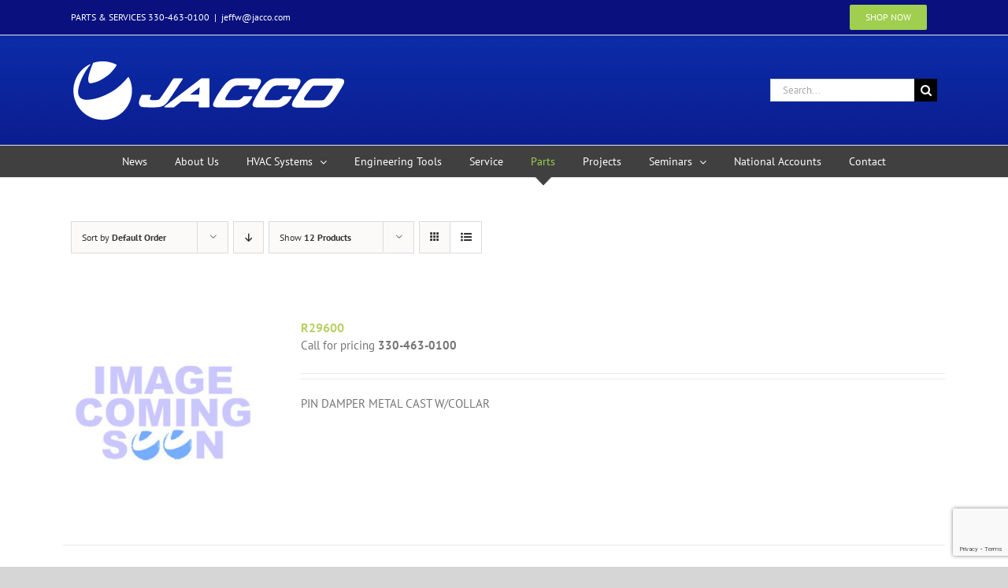

--- FILE ---
content_type: text/html; charset=UTF-8
request_url: https://jacco.com/parts/page/9/?product_view=list&product_orderby=default
body_size: 16125
content:
<!DOCTYPE html>
<html class="avada-html-layout-wide avada-html-header-position-top" lang="en-US" prefix="og: http://ogp.me/ns# fb: http://ogp.me/ns/fb#">
<head>
	<meta http-equiv="X-UA-Compatible" content="IE=edge" />
	<meta http-equiv="Content-Type" content="text/html; charset=utf-8"/>
	<meta name="viewport" content="width=device-width, initial-scale=1" />
	<title>Parts &#8211; Page 9 &#8211; Jacco</title>
<meta name='robots' content='max-image-preview:large' />
	<style>img:is([sizes="auto" i], [sizes^="auto," i]) { contain-intrinsic-size: 3000px 1500px }</style>
	<link rel='dns-prefetch' href='//js.hs-scripts.com' />
<link rel='dns-prefetch' href='//www.googletagmanager.com' />
<link rel="alternate" type="application/rss+xml" title="Jacco &raquo; Feed" href="https://jacco.com/feed/" />
<link rel="alternate" type="application/rss+xml" title="Jacco &raquo; Comments Feed" href="https://jacco.com/comments/feed/" />
								<link rel="icon" href="https://jacco.com/wp-content/uploads/2019/05/favicon.png" type="image/png" />
		
					<!-- Apple Touch Icon -->
						<link rel="apple-touch-icon" sizes="180x180" href="https://jacco.com/wp-content/uploads/2019/05/favicon_retina_apple-iphone.png" type="image/png">
		
					<!-- Android Icon -->
						<link rel="icon" sizes="192x192" href="https://jacco.com/wp-content/uploads/2019/05/favicon_retina.png" type="image/png">
		
					<!-- MS Edge Icon -->
						<meta name="msapplication-TileImage" content="https://jacco.com/wp-content/uploads/2019/05/favicon_apple-ipad.png" type="image/png">
				<link rel="alternate" type="application/rss+xml" title="Jacco &raquo; Products Feed" href="https://jacco.com/parts/feed/" />
				
		<meta property="og:locale" content="en_US"/>
		<meta property="og:type" content="article"/>
		<meta property="og:site_name" content="Jacco"/>
		<meta property="og:title" content="  Parts"/>
				<meta property="og:url" content="https://jacco.com/product/r29600/"/>
																				<meta property="og:image" content="https://jacco.com/wp-content/uploads/2019/10/image_soon.jpg"/>
		<meta property="og:image:width" content="377"/>
		<meta property="og:image:height" content="348"/>
		<meta property="og:image:type" content="image/jpeg"/>
				<script type="text/javascript">
/* <![CDATA[ */
window._wpemojiSettings = {"baseUrl":"https:\/\/s.w.org\/images\/core\/emoji\/16.0.1\/72x72\/","ext":".png","svgUrl":"https:\/\/s.w.org\/images\/core\/emoji\/16.0.1\/svg\/","svgExt":".svg","source":{"concatemoji":"https:\/\/jacco.com\/wp-includes\/js\/wp-emoji-release.min.js?ver=6.8.3"}};
/*! This file is auto-generated */
!function(s,n){var o,i,e;function c(e){try{var t={supportTests:e,timestamp:(new Date).valueOf()};sessionStorage.setItem(o,JSON.stringify(t))}catch(e){}}function p(e,t,n){e.clearRect(0,0,e.canvas.width,e.canvas.height),e.fillText(t,0,0);var t=new Uint32Array(e.getImageData(0,0,e.canvas.width,e.canvas.height).data),a=(e.clearRect(0,0,e.canvas.width,e.canvas.height),e.fillText(n,0,0),new Uint32Array(e.getImageData(0,0,e.canvas.width,e.canvas.height).data));return t.every(function(e,t){return e===a[t]})}function u(e,t){e.clearRect(0,0,e.canvas.width,e.canvas.height),e.fillText(t,0,0);for(var n=e.getImageData(16,16,1,1),a=0;a<n.data.length;a++)if(0!==n.data[a])return!1;return!0}function f(e,t,n,a){switch(t){case"flag":return n(e,"\ud83c\udff3\ufe0f\u200d\u26a7\ufe0f","\ud83c\udff3\ufe0f\u200b\u26a7\ufe0f")?!1:!n(e,"\ud83c\udde8\ud83c\uddf6","\ud83c\udde8\u200b\ud83c\uddf6")&&!n(e,"\ud83c\udff4\udb40\udc67\udb40\udc62\udb40\udc65\udb40\udc6e\udb40\udc67\udb40\udc7f","\ud83c\udff4\u200b\udb40\udc67\u200b\udb40\udc62\u200b\udb40\udc65\u200b\udb40\udc6e\u200b\udb40\udc67\u200b\udb40\udc7f");case"emoji":return!a(e,"\ud83e\udedf")}return!1}function g(e,t,n,a){var r="undefined"!=typeof WorkerGlobalScope&&self instanceof WorkerGlobalScope?new OffscreenCanvas(300,150):s.createElement("canvas"),o=r.getContext("2d",{willReadFrequently:!0}),i=(o.textBaseline="top",o.font="600 32px Arial",{});return e.forEach(function(e){i[e]=t(o,e,n,a)}),i}function t(e){var t=s.createElement("script");t.src=e,t.defer=!0,s.head.appendChild(t)}"undefined"!=typeof Promise&&(o="wpEmojiSettingsSupports",i=["flag","emoji"],n.supports={everything:!0,everythingExceptFlag:!0},e=new Promise(function(e){s.addEventListener("DOMContentLoaded",e,{once:!0})}),new Promise(function(t){var n=function(){try{var e=JSON.parse(sessionStorage.getItem(o));if("object"==typeof e&&"number"==typeof e.timestamp&&(new Date).valueOf()<e.timestamp+604800&&"object"==typeof e.supportTests)return e.supportTests}catch(e){}return null}();if(!n){if("undefined"!=typeof Worker&&"undefined"!=typeof OffscreenCanvas&&"undefined"!=typeof URL&&URL.createObjectURL&&"undefined"!=typeof Blob)try{var e="postMessage("+g.toString()+"("+[JSON.stringify(i),f.toString(),p.toString(),u.toString()].join(",")+"));",a=new Blob([e],{type:"text/javascript"}),r=new Worker(URL.createObjectURL(a),{name:"wpTestEmojiSupports"});return void(r.onmessage=function(e){c(n=e.data),r.terminate(),t(n)})}catch(e){}c(n=g(i,f,p,u))}t(n)}).then(function(e){for(var t in e)n.supports[t]=e[t],n.supports.everything=n.supports.everything&&n.supports[t],"flag"!==t&&(n.supports.everythingExceptFlag=n.supports.everythingExceptFlag&&n.supports[t]);n.supports.everythingExceptFlag=n.supports.everythingExceptFlag&&!n.supports.flag,n.DOMReady=!1,n.readyCallback=function(){n.DOMReady=!0}}).then(function(){return e}).then(function(){var e;n.supports.everything||(n.readyCallback(),(e=n.source||{}).concatemoji?t(e.concatemoji):e.wpemoji&&e.twemoji&&(t(e.twemoji),t(e.wpemoji)))}))}((window,document),window._wpemojiSettings);
/* ]]> */
</script>
<link rel='stylesheet' id='stripe-main-styles-css' href='https://jacco.com/wp-content/mu-plugins/vendor/godaddy/mwc-core/assets/css/stripe-settings.css' type='text/css' media='all' />
<style id='wp-emoji-styles-inline-css' type='text/css'>

	img.wp-smiley, img.emoji {
		display: inline !important;
		border: none !important;
		box-shadow: none !important;
		height: 1em !important;
		width: 1em !important;
		margin: 0 0.07em !important;
		vertical-align: -0.1em !important;
		background: none !important;
		padding: 0 !important;
	}
</style>
<style id='woocommerce-inline-inline-css' type='text/css'>
.woocommerce form .form-row .required { visibility: visible; }
</style>
<link rel='stylesheet' id='wp-components-css' href='https://jacco.com/wp-includes/css/dist/components/style.min.css?ver=6.8.3' type='text/css' media='all' />
<link rel='stylesheet' id='godaddy-styles-css' href='https://jacco.com/wp-content/mu-plugins/vendor/wpex/godaddy-launch/includes/Dependencies/GoDaddy/Styles/build/latest.css?ver=2.0.2' type='text/css' media='all' />
<link rel='stylesheet' id='fusion-dynamic-css-css' href='https://jacco.com/wp-content/uploads/fusion-styles/543e464ea38c2e952b3b15674cb1f99a.min.css?ver=3.14.2' type='text/css' media='all' />
<script type="text/javascript" src="https://jacco.com/wp-includes/js/jquery/jquery.min.js?ver=3.7.1" id="jquery-core-js"></script>
<script type="text/javascript" src="//jacco.com/wp-content/plugins/revslider/sr6/assets/js/rbtools.min.js?ver=6.7.38" async id="tp-tools-js"></script>
<script type="text/javascript" src="//jacco.com/wp-content/plugins/revslider/sr6/assets/js/rs6.min.js?ver=6.7.38" async id="revmin-js"></script>
<script type="text/javascript" src="https://jacco.com/wp-content/plugins/woocommerce/assets/js/jquery-blockui/jquery.blockUI.min.js?ver=2.7.0-wc.10.4.3" id="wc-jquery-blockui-js" defer="defer" data-wp-strategy="defer"></script>
<script type="text/javascript" id="wc-add-to-cart-js-extra">
/* <![CDATA[ */
var wc_add_to_cart_params = {"ajax_url":"\/wp-admin\/admin-ajax.php","wc_ajax_url":"\/?wc-ajax=%%endpoint%%","i18n_view_cart":"View cart","cart_url":"https:\/\/jacco.com\/cart\/","is_cart":"","cart_redirect_after_add":"no"};
/* ]]> */
</script>
<script type="text/javascript" src="https://jacco.com/wp-content/plugins/woocommerce/assets/js/frontend/add-to-cart.min.js?ver=10.4.3" id="wc-add-to-cart-js" defer="defer" data-wp-strategy="defer"></script>
<script type="text/javascript" src="https://jacco.com/wp-content/plugins/woocommerce/assets/js/js-cookie/js.cookie.min.js?ver=2.1.4-wc.10.4.3" id="wc-js-cookie-js" defer="defer" data-wp-strategy="defer"></script>
<script type="text/javascript" id="woocommerce-js-extra">
/* <![CDATA[ */
var woocommerce_params = {"ajax_url":"\/wp-admin\/admin-ajax.php","wc_ajax_url":"\/?wc-ajax=%%endpoint%%","i18n_password_show":"Show password","i18n_password_hide":"Hide password"};
/* ]]> */
</script>
<script type="text/javascript" src="https://jacco.com/wp-content/plugins/woocommerce/assets/js/frontend/woocommerce.min.js?ver=10.4.3" id="woocommerce-js" defer="defer" data-wp-strategy="defer"></script>
<link rel="https://api.w.org/" href="https://jacco.com/wp-json/" /><link rel="EditURI" type="application/rsd+xml" title="RSD" href="https://jacco.com/xmlrpc.php?rsd" />
<meta name="generator" content="WordPress 6.8.3" />
<meta name="generator" content="WooCommerce 10.4.3" />
<meta name="generator" content="Site Kit by Google 1.168.0" />			<!-- DO NOT COPY THIS SNIPPET! Start of Page Analytics Tracking for HubSpot WordPress plugin v11.3.33-->
			<script class="hsq-set-content-id" data-content-id="listing-page">
				var _hsq = _hsq || [];
				_hsq.push(["setContentType", "listing-page"]);
			</script>
			<!-- DO NOT COPY THIS SNIPPET! End of Page Analytics Tracking for HubSpot WordPress plugin -->
			<style type="text/css" id="css-fb-visibility">@media screen and (max-width: 640px){.fusion-no-small-visibility{display:none !important;}body .sm-text-align-center{text-align:center !important;}body .sm-text-align-left{text-align:left !important;}body .sm-text-align-right{text-align:right !important;}body .sm-text-align-justify{text-align:justify !important;}body .sm-flex-align-center{justify-content:center !important;}body .sm-flex-align-flex-start{justify-content:flex-start !important;}body .sm-flex-align-flex-end{justify-content:flex-end !important;}body .sm-mx-auto{margin-left:auto !important;margin-right:auto !important;}body .sm-ml-auto{margin-left:auto !important;}body .sm-mr-auto{margin-right:auto !important;}body .fusion-absolute-position-small{position:absolute;width:100%;}.awb-sticky.awb-sticky-small{ position: sticky; top: var(--awb-sticky-offset,0); }}@media screen and (min-width: 641px) and (max-width: 1024px){.fusion-no-medium-visibility{display:none !important;}body .md-text-align-center{text-align:center !important;}body .md-text-align-left{text-align:left !important;}body .md-text-align-right{text-align:right !important;}body .md-text-align-justify{text-align:justify !important;}body .md-flex-align-center{justify-content:center !important;}body .md-flex-align-flex-start{justify-content:flex-start !important;}body .md-flex-align-flex-end{justify-content:flex-end !important;}body .md-mx-auto{margin-left:auto !important;margin-right:auto !important;}body .md-ml-auto{margin-left:auto !important;}body .md-mr-auto{margin-right:auto !important;}body .fusion-absolute-position-medium{position:absolute;width:100%;}.awb-sticky.awb-sticky-medium{ position: sticky; top: var(--awb-sticky-offset,0); }}@media screen and (min-width: 1025px){.fusion-no-large-visibility{display:none !important;}body .lg-text-align-center{text-align:center !important;}body .lg-text-align-left{text-align:left !important;}body .lg-text-align-right{text-align:right !important;}body .lg-text-align-justify{text-align:justify !important;}body .lg-flex-align-center{justify-content:center !important;}body .lg-flex-align-flex-start{justify-content:flex-start !important;}body .lg-flex-align-flex-end{justify-content:flex-end !important;}body .lg-mx-auto{margin-left:auto !important;margin-right:auto !important;}body .lg-ml-auto{margin-left:auto !important;}body .lg-mr-auto{margin-right:auto !important;}body .fusion-absolute-position-large{position:absolute;width:100%;}.awb-sticky.awb-sticky-large{ position: sticky; top: var(--awb-sticky-offset,0); }}</style>	<noscript><style>.woocommerce-product-gallery{ opacity: 1 !important; }</style></noscript>
	<meta name="generator" content="Powered by Slider Revolution 6.7.38 - responsive, Mobile-Friendly Slider Plugin for WordPress with comfortable drag and drop interface." />
<script>function setREVStartSize(e){
			//window.requestAnimationFrame(function() {
				window.RSIW = window.RSIW===undefined ? window.innerWidth : window.RSIW;
				window.RSIH = window.RSIH===undefined ? window.innerHeight : window.RSIH;
				try {
					var pw = document.getElementById(e.c).parentNode.offsetWidth,
						newh;
					pw = pw===0 || isNaN(pw) || (e.l=="fullwidth" || e.layout=="fullwidth") ? window.RSIW : pw;
					e.tabw = e.tabw===undefined ? 0 : parseInt(e.tabw);
					e.thumbw = e.thumbw===undefined ? 0 : parseInt(e.thumbw);
					e.tabh = e.tabh===undefined ? 0 : parseInt(e.tabh);
					e.thumbh = e.thumbh===undefined ? 0 : parseInt(e.thumbh);
					e.tabhide = e.tabhide===undefined ? 0 : parseInt(e.tabhide);
					e.thumbhide = e.thumbhide===undefined ? 0 : parseInt(e.thumbhide);
					e.mh = e.mh===undefined || e.mh=="" || e.mh==="auto" ? 0 : parseInt(e.mh,0);
					if(e.layout==="fullscreen" || e.l==="fullscreen")
						newh = Math.max(e.mh,window.RSIH);
					else{
						e.gw = Array.isArray(e.gw) ? e.gw : [e.gw];
						for (var i in e.rl) if (e.gw[i]===undefined || e.gw[i]===0) e.gw[i] = e.gw[i-1];
						e.gh = e.el===undefined || e.el==="" || (Array.isArray(e.el) && e.el.length==0)? e.gh : e.el;
						e.gh = Array.isArray(e.gh) ? e.gh : [e.gh];
						for (var i in e.rl) if (e.gh[i]===undefined || e.gh[i]===0) e.gh[i] = e.gh[i-1];
											
						var nl = new Array(e.rl.length),
							ix = 0,
							sl;
						e.tabw = e.tabhide>=pw ? 0 : e.tabw;
						e.thumbw = e.thumbhide>=pw ? 0 : e.thumbw;
						e.tabh = e.tabhide>=pw ? 0 : e.tabh;
						e.thumbh = e.thumbhide>=pw ? 0 : e.thumbh;
						for (var i in e.rl) nl[i] = e.rl[i]<window.RSIW ? 0 : e.rl[i];
						sl = nl[0];
						for (var i in nl) if (sl>nl[i] && nl[i]>0) { sl = nl[i]; ix=i;}
						var m = pw>(e.gw[ix]+e.tabw+e.thumbw) ? 1 : (pw-(e.tabw+e.thumbw)) / (e.gw[ix]);
						newh =  (e.gh[ix] * m) + (e.tabh + e.thumbh);
					}
					var el = document.getElementById(e.c);
					if (el!==null && el) el.style.height = newh+"px";
					el = document.getElementById(e.c+"_wrapper");
					if (el!==null && el) {
						el.style.height = newh+"px";
						el.style.display = "block";
					}
				} catch(e){
					console.log("Failure at Presize of Slider:" + e)
				}
			//});
		  };</script>
		<style type="text/css" id="wp-custom-css">
			.widget-title {
	margin: 0 0 20px 0;
}		</style>
				<script type="text/javascript">
			var doc = document.documentElement;
			doc.setAttribute( 'data-useragent', navigator.userAgent );
		</script>
		<!-- Google tag (gtag.js) -->
<script async src="https://www.googletagmanager.com/gtag/js?id=G-LK3E6MF37L"></script>
<script>
  window.dataLayer = window.dataLayer || [];
  function gtag(){dataLayer.push(arguments);}
  gtag('js', new Date());

  gtag('config', 'G-LK3E6MF37L');
</script>
	</head>

<body class="archive paged post-type-archive post-type-archive-product paged-9 post-type-paged-9 wp-theme-Avada wp-child-theme-Avada-Child-Theme theme-Avada woocommerce-shop woocommerce woocommerce-page woocommerce-no-js fusion-image-hovers fusion-pagination-sizing fusion-button_type-flat fusion-button_span-no fusion-button_gradient-linear avada-image-rollover-circle-yes avada-image-rollover-yes avada-image-rollover-direction-left fusion-body ltr fusion-sticky-header no-tablet-sticky-header no-mobile-sticky-header no-mobile-slidingbar no-mobile-totop avada-has-rev-slider-styles fusion-disable-outline fusion-sub-menu-slide mobile-logo-pos-left layout-wide-mode avada-has-boxed-modal-shadow-none layout-scroll-offset-full avada-has-zero-margin-offset-top fusion-top-header menu-text-align-center fusion-woo-product-design-classic fusion-woo-shop-page-columns-4 fusion-woo-related-columns-4 fusion-woo-archive-page-columns-3 avada-has-woo-gallery-disabled woo-sale-badge-circle woo-outofstock-badge-top_bar mobile-menu-design-modern fusion-show-pagination-text fusion-header-layout-v4 avada-responsive avada-footer-fx-none avada-menu-highlight-style-arrow fusion-search-form-classic fusion-main-menu-search-dropdown fusion-avatar-square avada-dropdown-styles avada-blog-layout-large avada-blog-archive-layout-large avada-header-shadow-no avada-menu-icon-position-left avada-has-megamenu-shadow avada-has-mainmenu-dropdown-divider avada-has-mobile-menu-search avada-has-breadcrumb-mobile-hidden avada-has-titlebar-hide avada-has-header-bg-image avada-header-bg-repeat-x avada-has-header-bg-parallax avada-has-pagination-width_height avada-flyout-menu-direction-fade avada-ec-views-v1" data-awb-post-id="13060">
		<a class="skip-link screen-reader-text" href="#content">Skip to content</a>

	<div id="boxed-wrapper">
		
		<div id="wrapper" class="fusion-wrapper">
			<div id="home" style="position:relative;top:-1px;"></div>
							
					
			<header class="fusion-header-wrapper">
				<div class="fusion-header-v4 fusion-logo-alignment fusion-logo-left fusion-sticky-menu- fusion-sticky-logo-1 fusion-mobile-logo- fusion-sticky-menu-and-logo fusion-header-menu-align-center fusion-mobile-menu-design-modern">
					
<div class="fusion-secondary-header">
	<div class="fusion-row">
					<div class="fusion-alignleft">
				<div class="fusion-contact-info"><span class="fusion-contact-info-phone-number">PARTS & SERVICES 330-463-0100</span><span class="fusion-header-separator">|</span><span class="fusion-contact-info-email-address"><a href="mailto:j&#101;f&#102;&#119;&#64;jacc&#111;&#46;&#99;&#111;m">j&#101;f&#102;&#119;&#64;jacc&#111;&#46;&#99;&#111;m</a></span></div>			</div>
							<div class="fusion-alignright">
				<nav class="fusion-secondary-menu" role="navigation" aria-label="Secondary Menu"><ul id="menu-classic-top" class="menu"><li  id="menu-item-12742"  class="menu-item menu-item-type-post_type menu-item-object-page current-menu-item current_page_item menu-item-12742 fusion-menu-item-button"  data-item-id="12742"><a  href="https://jacco.com/parts/" class="fusion-arrow-highlight"><span class="menu-text fusion-button button-default button-small">SHOP NOW</span></a></li></ul></nav><nav class="fusion-mobile-nav-holder fusion-mobile-menu-text-align-left" aria-label="Secondary Mobile Menu"></nav>			</div>
			</div>
</div>
<div class="fusion-header-sticky-height"></div>
<div class="fusion-sticky-header-wrapper"> <!-- start fusion sticky header wrapper -->
	<div class="fusion-header">
		<div class="fusion-row">
							<div class="fusion-logo" data-margin-top="0px" data-margin-bottom="0px" data-margin-left="0px" data-margin-right="0px">
			<a class="fusion-logo-link"  href="https://jacco.com/" >

						<!-- standard logo -->
			<img src="https://jacco.com/wp-content/uploads/2019/04/jacco-logo.png" srcset="https://jacco.com/wp-content/uploads/2019/04/jacco-logo.png 1x, https://jacco.com/wp-content/uploads/2019/04/jacco-logo_R.png 2x" width="350" height="79" style="max-height:79px;height:auto;" alt="Jacco Logo" data-retina_logo_url="https://jacco.com/wp-content/uploads/2019/04/jacco-logo_R.png" class="fusion-standard-logo" />

			
											<!-- sticky header logo -->
				<img src="https://jacco.com/wp-content/uploads/2019/04/jacco-logo_M.png" srcset="https://jacco.com/wp-content/uploads/2019/04/jacco-logo_M.png 1x, https://jacco.com/wp-content/uploads/2019/04/jacco-logo.png 2x" width="175" height="40" style="max-height:40px;height:auto;" alt="Jacco Logo" data-retina_logo_url="https://jacco.com/wp-content/uploads/2019/04/jacco-logo.png" class="fusion-sticky-logo" />
					</a>
		
<div class="fusion-header-content-3-wrapper">
			<div class="fusion-secondary-menu-search">
					<form role="search" class="searchform fusion-search-form  fusion-search-form-classic" method="get" action="https://jacco.com/">
			<div class="fusion-search-form-content">

				
				<div class="fusion-search-field search-field">
					<label><span class="screen-reader-text">Search for:</span>
													<input type="search" value="" name="s" class="s" placeholder="Search..." required aria-required="true" aria-label="Search..."/>
											</label>
				</div>
				<div class="fusion-search-button search-button">
					<input type="submit" class="fusion-search-submit searchsubmit" aria-label="Search" value="&#xf002;" />
									</div>

				
			</div>


			
		</form>
				</div>
	</div>
</div>
								<div class="fusion-mobile-menu-icons">
							<a href="#" class="fusion-icon awb-icon-bars" aria-label="Toggle mobile menu" aria-expanded="false"></a>
		
					<a href="#" class="fusion-icon awb-icon-search" aria-label="Toggle mobile search"></a>
		
		
			</div>
			
					</div>
	</div>
	<div class="fusion-secondary-main-menu">
		<div class="fusion-row">
			<nav class="fusion-main-menu" aria-label="Main Menu"><ul id="menu-top" class="fusion-menu"><li  id="menu-item-12633"  class="menu-item menu-item-type-post_type menu-item-object-page menu-item-12633"  data-item-id="12633"><a  href="https://jacco.com/news/" class="fusion-arrow-highlight"><span class="menu-text">News<span class="fusion-arrow-svg"><svg height="12px" width="23px">
					<path d="M0 0 L11.5 12 L23 0 Z" fill="#ffffff" class="header_border_color_stroke" stroke-width="1"/>
					</svg></span></span></a></li><li  id="menu-item-11854"  class="menu-item menu-item-type-post_type menu-item-object-page menu-item-11854"  data-item-id="11854"><a  href="https://jacco.com/services-page-2/" class="fusion-arrow-highlight"><span class="menu-text">About Us<span class="fusion-arrow-svg"><svg height="12px" width="23px">
					<path d="M0 0 L11.5 12 L23 0 Z" fill="#ffffff" class="header_border_color_stroke" stroke-width="1"/>
					</svg></span></span></a></li><li  id="menu-item-11870"  class="menu-item menu-item-type-post_type menu-item-object-page menu-item-has-children menu-item-11870 fusion-dropdown-menu"  data-item-id="11870"><a  href="https://jacco.com/services/" class="fusion-arrow-highlight"><span class="menu-text">HVAC Systems<span class="fusion-arrow-svg"><svg height="12px" width="23px">
					<path d="M0 0 L11.5 12 L23 0 Z" fill="#ffffff" class="header_border_color_stroke" stroke-width="1"/>
					</svg></span><span class="fusion-dropdown-svg"><svg height="12px" width="23px">
						<path d="M0 12 L11.5 0 L23 12 Z" fill="#f2efef"/>
						</svg></span></span> <span class="fusion-caret"><i class="fusion-dropdown-indicator" aria-hidden="true"></i></span></a><ul class="sub-menu"><li  id="menu-item-11878"  class="menu-item menu-item-type-post_type menu-item-object-page menu-item-11878 fusion-dropdown-submenu" ><a  href="https://jacco.com/northeast-ohio-line-card/" class="fusion-arrow-highlight"><span>Northeast Ohio Line Card</span></a></li><li  id="menu-item-12646"  class="menu-item menu-item-type-post_type menu-item-object-page menu-item-12646 fusion-dropdown-submenu" ><a  href="https://jacco.com/columbus-line-card/" class="fusion-arrow-highlight"><span>Columbus Line Card</span></a></li><li  id="menu-item-12645"  class="menu-item menu-item-type-post_type menu-item-object-page menu-item-12645 fusion-dropdown-submenu" ><a  href="https://jacco.com/toledo-line-card/" class="fusion-arrow-highlight"><span>Toledo Line Card</span></a></li><li  id="menu-item-12644"  class="menu-item menu-item-type-post_type menu-item-object-page menu-item-12644 fusion-dropdown-submenu" ><a  href="https://jacco.com/parts-line-card/" class="fusion-arrow-highlight"><span>Parts Line Card</span></a></li></ul></li><li  id="menu-item-11983"  class="menu-item menu-item-type-post_type menu-item-object-page menu-item-11983"  data-item-id="11983"><a  href="https://jacco.com/about-us/" class="fusion-arrow-highlight"><span class="menu-text">Engineering Tools<span class="fusion-arrow-svg"><svg height="12px" width="23px">
					<path d="M0 0 L11.5 12 L23 0 Z" fill="#ffffff" class="header_border_color_stroke" stroke-width="1"/>
					</svg></span></span></a></li><li  id="menu-item-12008"  class="menu-item menu-item-type-post_type menu-item-object-page menu-item-12008"  data-item-id="12008"><a  href="https://jacco.com/12003-2/" class="fusion-arrow-highlight"><span class="menu-text">Service<span class="fusion-arrow-svg"><svg height="12px" width="23px">
					<path d="M0 0 L11.5 12 L23 0 Z" fill="#ffffff" class="header_border_color_stroke" stroke-width="1"/>
					</svg></span></span></a></li><li  id="menu-item-12634"  class="menu-item menu-item-type-post_type menu-item-object-page current-menu-item current_page_item menu-item-12634"  data-item-id="12634"><a  href="https://jacco.com/parts/" class="fusion-arrow-highlight"><span class="menu-text">Parts<span class="fusion-arrow-svg"><svg height="12px" width="23px">
					<path d="M0 0 L11.5 12 L23 0 Z" fill="#ffffff" class="header_border_color_stroke" stroke-width="1"/>
					</svg></span></span></a></li><li  id="menu-item-13339"  class="menu-item menu-item-type-post_type menu-item-object-page menu-item-13339"  data-item-id="13339"><a  href="https://jacco.com/projects/" class="fusion-arrow-highlight"><span class="menu-text">Projects<span class="fusion-arrow-svg"><svg height="12px" width="23px">
					<path d="M0 0 L11.5 12 L23 0 Z" fill="#ffffff" class="header_border_color_stroke" stroke-width="1"/>
					</svg></span></span></a></li><li  id="menu-item-12064"  class="menu-item menu-item-type-post_type menu-item-object-page menu-item-has-children menu-item-12064 fusion-dropdown-menu"  data-item-id="12064"><a  href="https://jacco.com/seminars/" class="fusion-arrow-highlight"><span class="menu-text">Seminars<span class="fusion-arrow-svg"><svg height="12px" width="23px">
					<path d="M0 0 L11.5 12 L23 0 Z" fill="#ffffff" class="header_border_color_stroke" stroke-width="1"/>
					</svg></span><span class="fusion-dropdown-svg"><svg height="12px" width="23px">
						<path d="M0 12 L11.5 0 L23 12 Z" fill="#f2efef"/>
						</svg></span></span> <span class="fusion-caret"><i class="fusion-dropdown-indicator" aria-hidden="true"></i></span></a><ul class="sub-menu"><li  id="menu-item-13539"  class="menu-item menu-item-type-post_type menu-item-object-page menu-item-13539 fusion-dropdown-submenu" ><a  href="https://jacco.com/webinars/" class="fusion-arrow-highlight"><span>Webinars</span></a></li></ul></li><li  id="menu-item-12076"  class="menu-item menu-item-type-post_type menu-item-object-page menu-item-12076"  data-item-id="12076"><a  href="https://jacco.com/national-accounts/" class="fusion-arrow-highlight"><span class="menu-text">National Accounts<span class="fusion-arrow-svg"><svg height="12px" width="23px">
					<path d="M0 0 L11.5 12 L23 0 Z" fill="#ffffff" class="header_border_color_stroke" stroke-width="1"/>
					</svg></span></span></a></li><li  id="menu-item-12108"  class="menu-item menu-item-type-post_type menu-item-object-page menu-item-12108"  data-item-id="12108"><a  href="https://jacco.com/contact/" class="fusion-arrow-highlight"><span class="menu-text">Contact<span class="fusion-arrow-svg"><svg height="12px" width="23px">
					<path d="M0 0 L11.5 12 L23 0 Z" fill="#ffffff" class="header_border_color_stroke" stroke-width="1"/>
					</svg></span></span></a></li></ul></nav>
<nav class="fusion-mobile-nav-holder fusion-mobile-menu-text-align-left" aria-label="Main Menu Mobile"></nav>

			
<div class="fusion-clearfix"></div>
<div class="fusion-mobile-menu-search">
			<form role="search" class="searchform fusion-search-form  fusion-search-form-classic" method="get" action="https://jacco.com/">
			<div class="fusion-search-form-content">

				
				<div class="fusion-search-field search-field">
					<label><span class="screen-reader-text">Search for:</span>
													<input type="search" value="" name="s" class="s" placeholder="Search..." required aria-required="true" aria-label="Search..."/>
											</label>
				</div>
				<div class="fusion-search-button search-button">
					<input type="submit" class="fusion-search-submit searchsubmit" aria-label="Search" value="&#xf002;" />
									</div>

				
			</div>


			
		</form>
		</div>
		</div>
	</div>
</div> <!-- end fusion sticky header wrapper -->
				</div>
				<div class="fusion-clearfix"></div>
			</header>
								
							<div id="sliders-container" class="fusion-slider-visibility">
					</div>
				
					
							
			
						<main id="main" class="clearfix ">
				<div class="fusion-row" style="">
		<div class="woocommerce-container">
			<section id="content" class=" full-width" style="width: 100%;">
		<header class="woocommerce-products-header">
	
	</header>
<div class="woocommerce-notices-wrapper"></div>
<div class="catalog-ordering fusion-clearfix">
			<div class="orderby-order-container">
			<ul class="orderby order-dropdown">
				<li>
					<span class="current-li">
						<span class="current-li-content">
														<a aria-haspopup="true">Sort by <strong>Default Order</strong></a>
						</span>
					</span>
					<ul>
																			<li class="">
																<a href="?product_view=list&product_orderby=default">Sort by <strong>Default Order</strong></a>
							</li>
												<li class="">
														<a href="?product_view=list&product_orderby=name">Sort by <strong>Name</strong></a>
						</li>
						<li class="">
														<a href="?product_view=list&product_orderby=price">Sort by <strong>Price</strong></a>
						</li>
						<li class="">
														<a href="?product_view=list&product_orderby=date">Sort by <strong>Date</strong></a>
						</li>
						<li class="">
														<a href="?product_view=list&product_orderby=popularity">Sort by <strong>Popularity</strong></a>
						</li>

											</ul>
				</li>
			</ul>

			<ul class="order">
															<li class="asc"><a aria-label="Descending order" aria-haspopup="true" href="?product_view=list&product_orderby=default&product_order=desc"><i class="awb-icon-arrow-down2" aria-hidden="true"></i></a></li>
												</ul>
		</div>

		<ul class="sort-count order-dropdown">
			<li>
				<span class="current-li">
					<a aria-haspopup="true">
						Show <strong>12 Products</strong>						</a>
					</span>
				<ul>
					<li class="current">
						<a href="?product_view=list&product_orderby=default&product_count=12&paged=1">
							Show <strong>12 Products</strong>						</a>
					</li>
					<li class="">
						<a href="?product_view=list&product_orderby=default&product_count=24&paged=1">
							Show <strong>24 Products</strong>						</a>
					</li>
					<li class="">
						<a href="?product_view=list&product_orderby=default&product_count=36&paged=1">
							Show <strong>36 Products</strong>						</a>
					</li>
				</ul>
			</li>
		</ul>
	
																<ul class="fusion-grid-list-view">
			<li class="fusion-grid-view-li">
				<a class="fusion-grid-view" aria-label="View as grid" aria-haspopup="true" href="?product_view=grid&product_orderby=default"><i class="awb-icon-grid icomoon-grid" aria-hidden="true"></i></a>
			</li>
			<li class="fusion-list-view-li active-view">
				<a class="fusion-list-view" aria-haspopup="true" aria-label="View as list" href="?product_view=list&product_orderby=default"><i class="awb-icon-list icomoon-list" aria-hidden="true"></i></a>
			</li>
		</ul>
	</div>
<ul class="products clearfix products-4">
<li class="product type-product post-13060 status-publish first instock product_cat-aaon has-post-thumbnail taxable shipping-taxable purchasable product-type-simple product-list-view">
	<div class="fusion-product-wrapper">
<a href="https://jacco.com/product/r29600/" class="product-images" aria-label="R29600">

<div class="featured-image">
		<img width="377" height="348" src="https://jacco.com/wp-content/uploads/2019/10/image_soon.jpg" class="attachment-woocommerce_thumbnail size-woocommerce_thumbnail lazyload wp-post-image" alt="" decoding="async" fetchpriority="high" srcset="data:image/svg+xml,%3Csvg%20xmlns%3D%27http%3A%2F%2Fwww.w3.org%2F2000%2Fsvg%27%20width%3D%27377%27%20height%3D%27348%27%20viewBox%3D%270%200%20377%20348%27%3E%3Crect%20width%3D%27377%27%20height%3D%27348%27%20fill-opacity%3D%220%22%2F%3E%3C%2Fsvg%3E" data-orig-src="https://jacco.com/wp-content/uploads/2019/10/image_soon.jpg" data-srcset="https://jacco.com/wp-content/uploads/2019/10/image_soon-200x185.jpg 200w, https://jacco.com/wp-content/uploads/2019/10/image_soon-300x277.jpg 300w, https://jacco.com/wp-content/uploads/2019/10/image_soon.jpg 377w" data-sizes="auto" />
						<div class="cart-loading"><i class="awb-icon-spinner" aria-hidden="true"></i></div>
			</div>
</a>
<div class="fusion-product-content">
	<div class="product-details">
		<div class="product-details-container">
<h3 class="product-title">
	<a href="https://jacco.com/product/r29600/">
		R29600	</a>
</h3>
<div class="fusion-price-rating">

	<span class="price">Call for pricing <strong>330-463-0100</strong></span>
		</div>
	</div>
</div>


	<div class="product-excerpt product-list">
		<div class="fusion-content-sep sep-double sep-solid"></div>
		<div class="product-excerpt-container">
			<div class="post-content">
				PIN DAMPER METAL CAST W/COLLAR			</div>
		</div>
		<div class="product-buttons">
			<div class="product-buttons-container clearfix"> </div>
<a href="/parts/page/9/?product_view=list&#038;product_orderby=default&#038;add-to-cart=13060" aria-describedby="woocommerce_loop_add_to_cart_link_describedby_13060" data-quantity="1" class="button product_type_simple add_to_cart_button ajax_add_to_cart" data-product_id="13060" data-product_sku="" aria-label="Add to cart: &ldquo;R29600&rdquo;" rel="nofollow" data-product_price="7.6" data-product_name="R29600" data-google_product_id="">Add to cart</a>	<span id="woocommerce_loop_add_to_cart_link_describedby_13060" class="screen-reader-text">
			</span>

<a href="https://jacco.com/product/r29600/" class="show_details_button">
	Details</a>


	</div>
	</div>

	</div> </div>
</li>
<li class="product type-product post-13037 status-publish instock product_cat-aaon has-post-thumbnail taxable shipping-taxable purchasable product-type-simple product-list-view">
	<div class="fusion-product-wrapper">
<a href="https://jacco.com/product/r30650/" class="product-images" aria-label="R30650">

<div class="featured-image">
		<img width="500" height="500" src="https://jacco.com/wp-content/uploads/2019/11/R30650_Electrode-1-500x500.jpg" class="attachment-woocommerce_thumbnail size-woocommerce_thumbnail lazyload wp-post-image" alt="" decoding="async" srcset="data:image/svg+xml,%3Csvg%20xmlns%3D%27http%3A%2F%2Fwww.w3.org%2F2000%2Fsvg%27%20width%3D%27800%27%20height%3D%27800%27%20viewBox%3D%270%200%20800%20800%27%3E%3Crect%20width%3D%27800%27%20height%3D%27800%27%20fill-opacity%3D%220%22%2F%3E%3C%2Fsvg%3E" data-orig-src="https://jacco.com/wp-content/uploads/2019/11/R30650_Electrode-1-500x500.jpg" data-srcset="https://jacco.com/wp-content/uploads/2019/11/R30650_Electrode-1-66x66.jpg 66w, https://jacco.com/wp-content/uploads/2019/11/R30650_Electrode-1-100x100.jpg 100w, https://jacco.com/wp-content/uploads/2019/11/R30650_Electrode-1-150x150.jpg 150w, https://jacco.com/wp-content/uploads/2019/11/R30650_Electrode-1-200x200.jpg 200w, https://jacco.com/wp-content/uploads/2019/11/R30650_Electrode-1-300x300.jpg 300w, https://jacco.com/wp-content/uploads/2019/11/R30650_Electrode-1-400x400.jpg 400w, https://jacco.com/wp-content/uploads/2019/11/R30650_Electrode-1-500x500.jpg 500w, https://jacco.com/wp-content/uploads/2019/11/R30650_Electrode-1-600x600.jpg 600w, https://jacco.com/wp-content/uploads/2019/11/R30650_Electrode-1-700x700.jpg 700w, https://jacco.com/wp-content/uploads/2019/11/R30650_Electrode-1-768x768.jpg 768w, https://jacco.com/wp-content/uploads/2019/11/R30650_Electrode-1.jpg 800w" data-sizes="auto" />
						<div class="cart-loading"><i class="awb-icon-spinner" aria-hidden="true"></i></div>
			</div>
</a>
<div class="fusion-product-content">
	<div class="product-details">
		<div class="product-details-container">
<h3 class="product-title">
	<a href="https://jacco.com/product/r30650/">
		R30650	</a>
</h3>
<div class="fusion-price-rating">

	<span class="price">Call for pricing <strong>330-463-0100</strong></span>
		</div>
	</div>
</div>


	<div class="product-excerpt product-list">
		<div class="fusion-content-sep sep-double sep-solid"></div>
		<div class="product-excerpt-container">
			<div class="post-content">
				SPARKER-SENSOR (RK-RM)

Ignitor Electrode, also a sensor probe			</div>
		</div>
		<div class="product-buttons">
			<div class="product-buttons-container clearfix"> </div>
<a href="/parts/page/9/?product_view=list&#038;product_orderby=default&#038;add-to-cart=13037" aria-describedby="woocommerce_loop_add_to_cart_link_describedby_13037" data-quantity="1" class="button product_type_simple add_to_cart_button ajax_add_to_cart" data-product_id="13037" data-product_sku="" aria-label="Add to cart: &ldquo;R30650&rdquo;" rel="nofollow" data-product_price="46.02" data-product_name="R30650" data-google_product_id="">Add to cart</a>	<span id="woocommerce_loop_add_to_cart_link_describedby_13037" class="screen-reader-text">
			</span>

<a href="https://jacco.com/product/r30650/" class="show_details_button">
	Details</a>


	</div>
	</div>

	</div> </div>
</li>
<li class="product type-product post-13049 status-publish instock product_cat-aaon has-post-thumbnail taxable shipping-taxable purchasable product-type-simple product-list-view">
	<div class="fusion-product-wrapper">
<a href="https://jacco.com/product/r36050/" class="product-images" aria-label="R36050">

<div class="featured-image">
		<img width="365" height="367" src="https://jacco.com/wp-content/uploads/2019/11/R36050-rotated.jpg" class="attachment-woocommerce_thumbnail size-woocommerce_thumbnail lazyload wp-post-image" alt="" decoding="async" srcset="data:image/svg+xml,%3Csvg%20xmlns%3D%27http%3A%2F%2Fwww.w3.org%2F2000%2Fsvg%27%20width%3D%27365%27%20height%3D%27367%27%20viewBox%3D%270%200%20365%20367%27%3E%3Crect%20width%3D%27365%27%20height%3D%27367%27%20fill-opacity%3D%220%22%2F%3E%3C%2Fsvg%3E" data-orig-src="https://jacco.com/wp-content/uploads/2019/11/R36050-rotated.jpg" data-srcset="https://jacco.com/wp-content/uploads/2019/11/R36050-66x66.jpg 66w, https://jacco.com/wp-content/uploads/2019/11/R36050-rotated-100x100.jpg 100w, https://jacco.com/wp-content/uploads/2019/11/R36050-150x150.jpg 150w, https://jacco.com/wp-content/uploads/2019/11/R36050-200x201.jpg 200w, https://jacco.com/wp-content/uploads/2019/11/R36050-298x300.jpg 298w, https://jacco.com/wp-content/uploads/2019/11/R36050-rotated.jpg 365w" data-sizes="auto" />
						<div class="cart-loading"><i class="awb-icon-spinner" aria-hidden="true"></i></div>
			</div>
</a>
<div class="fusion-product-content">
	<div class="product-details">
		<div class="product-details-container">
<h3 class="product-title">
	<a href="https://jacco.com/product/r36050/">
		R36050	</a>
</h3>
<div class="fusion-price-rating">

	<span class="price">Call for pricing <strong>330-463-0100</strong></span>
		</div>
	</div>
</div>


	<div class="product-excerpt product-list">
		<div class="fusion-content-sep sep-double sep-solid"></div>
		<div class="product-excerpt-container">
			<div class="post-content">
				1" Bearing Cartridge for blower shaft			</div>
		</div>
		<div class="product-buttons">
			<div class="product-buttons-container clearfix"> </div>
<a href="/parts/page/9/?product_view=list&#038;product_orderby=default&#038;add-to-cart=13049" aria-describedby="woocommerce_loop_add_to_cart_link_describedby_13049" data-quantity="1" class="button product_type_simple add_to_cart_button ajax_add_to_cart" data-product_id="13049" data-product_sku="" aria-label="Add to cart: &ldquo;R36050&rdquo;" rel="nofollow" data-product_price="68.00" data-product_name="R36050" data-google_product_id="">Add to cart</a>	<span id="woocommerce_loop_add_to_cart_link_describedby_13049" class="screen-reader-text">
			</span>

<a href="https://jacco.com/product/r36050/" class="show_details_button">
	Details</a>


	</div>
	</div>

	</div> </div>
</li>
<li class="product type-product post-13055 status-publish last instock product_cat-aaon has-post-thumbnail taxable shipping-taxable purchasable product-type-simple product-list-view">
	<div class="fusion-product-wrapper">
<a href="https://jacco.com/product/r37200/" class="product-images" aria-label="R37200">

<div class="featured-image">
		<img width="377" height="348" src="https://jacco.com/wp-content/uploads/2019/10/image_soon.jpg" class="attachment-woocommerce_thumbnail size-woocommerce_thumbnail lazyload wp-post-image" alt="" decoding="async" srcset="data:image/svg+xml,%3Csvg%20xmlns%3D%27http%3A%2F%2Fwww.w3.org%2F2000%2Fsvg%27%20width%3D%27377%27%20height%3D%27348%27%20viewBox%3D%270%200%20377%20348%27%3E%3Crect%20width%3D%27377%27%20height%3D%27348%27%20fill-opacity%3D%220%22%2F%3E%3C%2Fsvg%3E" data-orig-src="https://jacco.com/wp-content/uploads/2019/10/image_soon.jpg" data-srcset="https://jacco.com/wp-content/uploads/2019/10/image_soon-200x185.jpg 200w, https://jacco.com/wp-content/uploads/2019/10/image_soon-300x277.jpg 300w, https://jacco.com/wp-content/uploads/2019/10/image_soon.jpg 377w" data-sizes="auto" />
						<div class="cart-loading"><i class="awb-icon-spinner" aria-hidden="true"></i></div>
			</div>
</a>
<div class="fusion-product-content">
	<div class="product-details">
		<div class="product-details-container">
<h3 class="product-title">
	<a href="https://jacco.com/product/r37200/">
		R37200	</a>
</h3>
<div class="fusion-price-rating">

	<span class="price">Call for pricing <strong>330-463-0100</strong></span>
		</div>
	</div>
</div>


	<div class="product-excerpt product-list">
		<div class="fusion-content-sep sep-double sep-solid"></div>
		<div class="product-excerpt-container">
			<div class="post-content">
				R410A FAN CYCLE SWITCH			</div>
		</div>
		<div class="product-buttons">
			<div class="product-buttons-container clearfix"> </div>
<a href="/parts/page/9/?product_view=list&#038;product_orderby=default&#038;add-to-cart=13055" aria-describedby="woocommerce_loop_add_to_cart_link_describedby_13055" data-quantity="1" class="button product_type_simple add_to_cart_button ajax_add_to_cart" data-product_id="13055" data-product_sku="" aria-label="Add to cart: &ldquo;R37200&rdquo;" rel="nofollow" data-product_price="71.09" data-product_name="R37200" data-google_product_id="">Add to cart</a>	<span id="woocommerce_loop_add_to_cart_link_describedby_13055" class="screen-reader-text">
			</span>

<a href="https://jacco.com/product/r37200/" class="show_details_button">
	Details</a>


	</div>
	</div>

	</div> </div>
</li>
<li class="product type-product post-13113 status-publish first instock product_cat-aaon has-post-thumbnail taxable shipping-taxable purchasable product-type-simple product-list-view">
	<div class="fusion-product-wrapper">
<a href="https://jacco.com/product/r37400/" class="product-images" aria-label="R37400">

<div class="featured-image">
		<img width="377" height="348" src="https://jacco.com/wp-content/uploads/2019/10/image_soon.jpg" class="attachment-woocommerce_thumbnail size-woocommerce_thumbnail lazyload wp-post-image" alt="" decoding="async" srcset="data:image/svg+xml,%3Csvg%20xmlns%3D%27http%3A%2F%2Fwww.w3.org%2F2000%2Fsvg%27%20width%3D%27377%27%20height%3D%27348%27%20viewBox%3D%270%200%20377%20348%27%3E%3Crect%20width%3D%27377%27%20height%3D%27348%27%20fill-opacity%3D%220%22%2F%3E%3C%2Fsvg%3E" data-orig-src="https://jacco.com/wp-content/uploads/2019/10/image_soon.jpg" data-srcset="https://jacco.com/wp-content/uploads/2019/10/image_soon-200x185.jpg 200w, https://jacco.com/wp-content/uploads/2019/10/image_soon-300x277.jpg 300w, https://jacco.com/wp-content/uploads/2019/10/image_soon.jpg 377w" data-sizes="auto" />
						<div class="cart-loading"><i class="awb-icon-spinner" aria-hidden="true"></i></div>
			</div>
</a>
<div class="fusion-product-content">
	<div class="product-details">
		<div class="product-details-container">
<h3 class="product-title">
	<a href="https://jacco.com/product/r37400/">
		R37400	</a>
</h3>
<div class="fusion-price-rating">

	<span class="price">Call for pricing <strong>330-463-0100</strong></span>
		</div>
	</div>
</div>


	<div class="product-excerpt product-list">
		<div class="fusion-content-sep sep-double sep-solid"></div>
		<div class="product-excerpt-container">
			<div class="post-content">
				OE265 O.A.HUMIDITY			</div>
		</div>
		<div class="product-buttons">
			<div class="product-buttons-container clearfix"> </div>
<a href="/parts/page/9/?product_view=list&#038;product_orderby=default&#038;add-to-cart=13113" aria-describedby="woocommerce_loop_add_to_cart_link_describedby_13113" data-quantity="1" class="button product_type_simple add_to_cart_button ajax_add_to_cart" data-product_id="13113" data-product_sku="" aria-label="Add to cart: &ldquo;R37400&rdquo;" rel="nofollow" data-product_price="0" data-product_name="R37400" data-google_product_id="">Add to cart</a>	<span id="woocommerce_loop_add_to_cart_link_describedby_13113" class="screen-reader-text">
			</span>

<a href="https://jacco.com/product/r37400/" class="show_details_button">
	Details</a>


	</div>
	</div>

	</div> </div>
</li>
<li class="product type-product post-13114 status-publish instock product_cat-aaon has-post-thumbnail taxable shipping-taxable purchasable product-type-simple product-list-view">
	<div class="fusion-product-wrapper">
<a href="https://jacco.com/product/r40890/" class="product-images" aria-label="R40890">

<div class="featured-image">
		<img width="377" height="348" src="https://jacco.com/wp-content/uploads/2019/10/image_soon.jpg" class="attachment-woocommerce_thumbnail size-woocommerce_thumbnail lazyload wp-post-image" alt="" decoding="async" srcset="data:image/svg+xml,%3Csvg%20xmlns%3D%27http%3A%2F%2Fwww.w3.org%2F2000%2Fsvg%27%20width%3D%27377%27%20height%3D%27348%27%20viewBox%3D%270%200%20377%20348%27%3E%3Crect%20width%3D%27377%27%20height%3D%27348%27%20fill-opacity%3D%220%22%2F%3E%3C%2Fsvg%3E" data-orig-src="https://jacco.com/wp-content/uploads/2019/10/image_soon.jpg" data-srcset="https://jacco.com/wp-content/uploads/2019/10/image_soon-200x185.jpg 200w, https://jacco.com/wp-content/uploads/2019/10/image_soon-300x277.jpg 300w, https://jacco.com/wp-content/uploads/2019/10/image_soon.jpg 377w" data-sizes="auto" />
						<div class="cart-loading"><i class="awb-icon-spinner" aria-hidden="true"></i></div>
			</div>
</a>
<div class="fusion-product-content">
	<div class="product-details">
		<div class="product-details-container">
<h3 class="product-title">
	<a href="https://jacco.com/product/r40890/">
		R40890	</a>
</h3>
<div class="fusion-price-rating">

	<span class="price">Call for pricing <strong>330-463-0100</strong></span>
		</div>
	</div>
</div>


	<div class="product-excerpt product-list">
		<div class="fusion-content-sep sep-double sep-solid"></div>
		<div class="product-excerpt-container">
			<div class="post-content">
				3.2A Mig Fuses KLDR 3-2/10A			</div>
		</div>
		<div class="product-buttons">
			<div class="product-buttons-container clearfix"> </div>
<a href="/parts/page/9/?product_view=list&#038;product_orderby=default&#038;add-to-cart=13114" aria-describedby="woocommerce_loop_add_to_cart_link_describedby_13114" data-quantity="1" class="button product_type_simple add_to_cart_button ajax_add_to_cart" data-product_id="13114" data-product_sku="" aria-label="Add to cart: &ldquo;R40890&rdquo;" rel="nofollow" data-product_price="6.48" data-product_name="R40890" data-google_product_id="">Add to cart</a>	<span id="woocommerce_loop_add_to_cart_link_describedby_13114" class="screen-reader-text">
			</span>

<a href="https://jacco.com/product/r40890/" class="show_details_button">
	Details</a>


	</div>
	</div>

	</div> </div>
</li>
<li class="product type-product post-13095 status-publish instock product_cat-aaon has-post-thumbnail taxable shipping-taxable purchasable product-type-simple product-list-view">
	<div class="fusion-product-wrapper">
<a href="https://jacco.com/product/r42350/" class="product-images" aria-label="R42350">

<div class="featured-image">
		<img width="425" height="425" src="https://jacco.com/wp-content/uploads/2019/11/R42350_gas_valve.jpg" class="attachment-woocommerce_thumbnail size-woocommerce_thumbnail lazyload wp-post-image" alt="" decoding="async" srcset="data:image/svg+xml,%3Csvg%20xmlns%3D%27http%3A%2F%2Fwww.w3.org%2F2000%2Fsvg%27%20width%3D%27425%27%20height%3D%27425%27%20viewBox%3D%270%200%20425%20425%27%3E%3Crect%20width%3D%27425%27%20height%3D%27425%27%20fill-opacity%3D%220%22%2F%3E%3C%2Fsvg%3E" data-orig-src="https://jacco.com/wp-content/uploads/2019/11/R42350_gas_valve.jpg" data-srcset="https://jacco.com/wp-content/uploads/2019/11/R42350_gas_valve-66x66.jpg 66w, https://jacco.com/wp-content/uploads/2019/11/R42350_gas_valve-100x100.jpg 100w, https://jacco.com/wp-content/uploads/2019/11/R42350_gas_valve-150x150.jpg 150w, https://jacco.com/wp-content/uploads/2019/11/R42350_gas_valve-200x200.jpg 200w, https://jacco.com/wp-content/uploads/2019/11/R42350_gas_valve-300x300.jpg 300w, https://jacco.com/wp-content/uploads/2019/11/R42350_gas_valve-400x400.jpg 400w, https://jacco.com/wp-content/uploads/2019/11/R42350_gas_valve.jpg 425w" data-sizes="auto" />
						<div class="cart-loading"><i class="awb-icon-spinner" aria-hidden="true"></i></div>
			</div>
</a>
<div class="fusion-product-content">
	<div class="product-details">
		<div class="product-details-container">
<h3 class="product-title">
	<a href="https://jacco.com/product/r42350/">
		R42350	</a>
</h3>
<div class="fusion-price-rating">

	<span class="price">Call for pricing <strong>330-463-0100</strong></span>
		</div>
	</div>
</div>


	<div class="product-excerpt product-list">
		<div class="fusion-content-sep sep-double sep-solid"></div>
		<div class="product-excerpt-container">
			<div class="post-content">
				GAS VALVE .75X.75 1STG. NG			</div>
		</div>
		<div class="product-buttons">
			<div class="product-buttons-container clearfix"> </div>
<a href="/parts/page/9/?product_view=list&#038;product_orderby=default&#038;add-to-cart=13095" aria-describedby="woocommerce_loop_add_to_cart_link_describedby_13095" data-quantity="1" class="button product_type_simple add_to_cart_button ajax_add_to_cart" data-product_id="13095" data-product_sku="" aria-label="Add to cart: &ldquo;R42350&rdquo;" rel="nofollow" data-product_price="177.71" data-product_name="R42350" data-google_product_id="">Add to cart</a>	<span id="woocommerce_loop_add_to_cart_link_describedby_13095" class="screen-reader-text">
			</span>

<a href="https://jacco.com/product/r42350/" class="show_details_button">
	Details</a>


	</div>
	</div>

	</div> </div>
</li>
<li class="product type-product post-13024 status-publish last instock product_cat-aaon product_cat-heating has-post-thumbnail taxable shipping-taxable purchasable product-type-simple product-list-view">
	<div class="fusion-product-wrapper">
<a href="https://jacco.com/product/r42350-one-stage-gas-valve-2/" class="product-images" aria-label="R42350 One Stage Gas Valve">

<div class="featured-image">
		<img width="197" height="147" src="data:image/svg+xml,%3Csvg%20xmlns%3D%27http%3A%2F%2Fwww.w3.org%2F2000%2Fsvg%27%20width%3D%27197%27%20height%3D%27147%27%20viewBox%3D%270%200%20197%20147%27%3E%3Crect%20width%3D%27197%27%20height%3D%27147%27%20fill-opacity%3D%220%22%2F%3E%3C%2Fsvg%3E" class="attachment-woocommerce_thumbnail size-woocommerce_thumbnail lazyload wp-post-image" alt="" decoding="async" data-orig-src="https://jacco.com/wp-content/uploads/2019/05/r42350_onestagegasvalveSM.jpg" />
						<div class="cart-loading"><i class="awb-icon-spinner" aria-hidden="true"></i></div>
			</div>
</a>
<div class="fusion-product-content">
	<div class="product-details">
		<div class="product-details-container">
<h3 class="product-title">
	<a href="https://jacco.com/product/r42350-one-stage-gas-valve-2/">
		R42350 One Stage Gas Valve	</a>
</h3>
<div class="fusion-price-rating">

	<span class="price">Call for pricing <strong>330-463-0100</strong></span>
		</div>
	</div>
</div>


	<div class="product-excerpt product-list">
		<div class="fusion-content-sep sep-double sep-solid"></div>
		<div class="product-excerpt-container">
			<div class="post-content">
				.75 x .75 1 stage Gas Valve			</div>
		</div>
		<div class="product-buttons">
			<div class="product-buttons-container clearfix"> </div>
<a href="/parts/page/9/?product_view=list&#038;product_orderby=default&#038;add-to-cart=13024" aria-describedby="woocommerce_loop_add_to_cart_link_describedby_13024" data-quantity="1" class="button product_type_simple add_to_cart_button ajax_add_to_cart" data-product_id="13024" data-product_sku="" aria-label="Add to cart: &ldquo;R42350 One Stage Gas Valve&rdquo;" rel="nofollow" data-product_price="142.00" data-product_name="R42350 One Stage Gas Valve" data-google_product_id="">Add to cart</a>	<span id="woocommerce_loop_add_to_cart_link_describedby_13024" class="screen-reader-text">
			</span>

<a href="https://jacco.com/product/r42350-one-stage-gas-valve-2/" class="show_details_button">
	Details</a>


	</div>
	</div>

	</div> </div>
</li>
<li class="product type-product post-13029 status-publish first instock product_cat-aaon product_cat-heating has-post-thumbnail taxable shipping-taxable purchasable product-type-simple product-list-view">
	<div class="fusion-product-wrapper">
<a href="https://jacco.com/product/r42350-one-stage-gas-valve/" class="product-images" aria-label="R42350 One Stage Gas Valve">

<div class="featured-image">
		<img width="197" height="147" src="data:image/svg+xml,%3Csvg%20xmlns%3D%27http%3A%2F%2Fwww.w3.org%2F2000%2Fsvg%27%20width%3D%27197%27%20height%3D%27147%27%20viewBox%3D%270%200%20197%20147%27%3E%3Crect%20width%3D%27197%27%20height%3D%27147%27%20fill-opacity%3D%220%22%2F%3E%3C%2Fsvg%3E" class="attachment-woocommerce_thumbnail size-woocommerce_thumbnail lazyload wp-post-image" alt="" decoding="async" data-orig-src="https://jacco.com/wp-content/uploads/2019/05/r42350_onestagegasvalveSM.jpg" />
						<div class="cart-loading"><i class="awb-icon-spinner" aria-hidden="true"></i></div>
			</div>
</a>
<div class="fusion-product-content">
	<div class="product-details">
		<div class="product-details-container">
<h3 class="product-title">
	<a href="https://jacco.com/product/r42350-one-stage-gas-valve/">
		R42350 One Stage Gas Valve	</a>
</h3>
<div class="fusion-price-rating">

	<span class="price">Call for pricing <strong>330-463-0100</strong></span>
		</div>
	</div>
</div>


	<div class="product-excerpt product-list">
		<div class="fusion-content-sep sep-double sep-solid"></div>
		<div class="product-excerpt-container">
			<div class="post-content">
				.75 x .75 1 stage Gas Valve			</div>
		</div>
		<div class="product-buttons">
			<div class="product-buttons-container clearfix"> </div>
<a href="/parts/page/9/?product_view=list&#038;product_orderby=default&#038;add-to-cart=13029" aria-describedby="woocommerce_loop_add_to_cart_link_describedby_13029" data-quantity="1" class="button product_type_simple add_to_cart_button ajax_add_to_cart" data-product_id="13029" data-product_sku="" aria-label="Add to cart: &ldquo;R42350 One Stage Gas Valve&rdquo;" rel="nofollow" data-product_price="142" data-product_name="R42350 One Stage Gas Valve" data-google_product_id="">Add to cart</a>	<span id="woocommerce_loop_add_to_cart_link_describedby_13029" class="screen-reader-text">
			</span>

<a href="https://jacco.com/product/r42350-one-stage-gas-valve/" class="show_details_button">
	Details</a>


	</div>
	</div>

	</div> </div>
</li>
<li class="product type-product post-13080 status-publish instock product_cat-aaon has-post-thumbnail taxable shipping-taxable purchasable product-type-simple product-list-view">
	<div class="fusion-product-wrapper">
<a href="https://jacco.com/product/r42360/" class="product-images" aria-label="R42360">

<div class="featured-image">
		<img width="500" height="632" src="https://jacco.com/wp-content/uploads/2019/11/r43260_gas_valve-500x632.jpg" class="attachment-woocommerce_thumbnail size-woocommerce_thumbnail lazyload wp-post-image" alt="" decoding="async" srcset="data:image/svg+xml,%3Csvg%20xmlns%3D%27http%3A%2F%2Fwww.w3.org%2F2000%2Fsvg%27%20width%3D%27633%27%20height%3D%27800%27%20viewBox%3D%270%200%20633%20800%27%3E%3Crect%20width%3D%27633%27%20height%3D%27800%27%20fill-opacity%3D%220%22%2F%3E%3C%2Fsvg%3E" data-orig-src="https://jacco.com/wp-content/uploads/2019/11/r43260_gas_valve-500x632.jpg" data-srcset="https://jacco.com/wp-content/uploads/2019/11/r43260_gas_valve-200x253.jpg 200w, https://jacco.com/wp-content/uploads/2019/11/r43260_gas_valve-237x300.jpg 237w, https://jacco.com/wp-content/uploads/2019/11/r43260_gas_valve-400x506.jpg 400w, https://jacco.com/wp-content/uploads/2019/11/r43260_gas_valve-500x632.jpg 500w, https://jacco.com/wp-content/uploads/2019/11/r43260_gas_valve-600x758.jpg 600w, https://jacco.com/wp-content/uploads/2019/11/r43260_gas_valve.jpg 633w" data-sizes="auto" />
						<div class="cart-loading"><i class="awb-icon-spinner" aria-hidden="true"></i></div>
			</div>
</a>
<div class="fusion-product-content">
	<div class="product-details">
		<div class="product-details-container">
<h3 class="product-title">
	<a href="https://jacco.com/product/r42360/">
		R42360	</a>
</h3>
<div class="fusion-price-rating">

	<span class="price">Call for pricing <strong>330-463-0100</strong></span>
		</div>
	</div>
</div>


	<div class="product-excerpt product-list">
		<div class="fusion-content-sep sep-double sep-solid"></div>
		<div class="product-excerpt-container">
			<div class="post-content">
				GAS VALVE .75X.75 2STG. NG			</div>
		</div>
		<div class="product-buttons">
			<div class="product-buttons-container clearfix"> </div>
<a href="/parts/page/9/?product_view=list&#038;product_orderby=default&#038;add-to-cart=13080" aria-describedby="woocommerce_loop_add_to_cart_link_describedby_13080" data-quantity="1" class="button product_type_simple add_to_cart_button ajax_add_to_cart" data-product_id="13080" data-product_sku="" aria-label="Add to cart: &ldquo;R42360&rdquo;" rel="nofollow" data-product_price="182.76" data-product_name="R42360" data-google_product_id="">Add to cart</a>	<span id="woocommerce_loop_add_to_cart_link_describedby_13080" class="screen-reader-text">
			</span>

<a href="https://jacco.com/product/r42360/" class="show_details_button">
	Details</a>


	</div>
	</div>

	</div> </div>
</li>
<li class="product type-product post-13061 status-publish instock product_cat-aaon has-post-thumbnail taxable shipping-taxable purchasable product-type-simple product-list-view">
	<div class="fusion-product-wrapper">
<a href="https://jacco.com/product/r48790/" class="product-images" aria-label="R48790">

<div class="featured-image">
		<img width="377" height="348" src="https://jacco.com/wp-content/uploads/2019/10/image_soon.jpg" class="attachment-woocommerce_thumbnail size-woocommerce_thumbnail lazyload wp-post-image" alt="" decoding="async" srcset="data:image/svg+xml,%3Csvg%20xmlns%3D%27http%3A%2F%2Fwww.w3.org%2F2000%2Fsvg%27%20width%3D%27377%27%20height%3D%27348%27%20viewBox%3D%270%200%20377%20348%27%3E%3Crect%20width%3D%27377%27%20height%3D%27348%27%20fill-opacity%3D%220%22%2F%3E%3C%2Fsvg%3E" data-orig-src="https://jacco.com/wp-content/uploads/2019/10/image_soon.jpg" data-srcset="https://jacco.com/wp-content/uploads/2019/10/image_soon-200x185.jpg 200w, https://jacco.com/wp-content/uploads/2019/10/image_soon-300x277.jpg 300w, https://jacco.com/wp-content/uploads/2019/10/image_soon.jpg 377w" data-sizes="auto" />
						<div class="cart-loading"><i class="awb-icon-spinner" aria-hidden="true"></i></div>
			</div>
</a>
<div class="fusion-product-content">
	<div class="product-details">
		<div class="product-details-container">
<h3 class="product-title">
	<a href="https://jacco.com/product/r48790/">
		R48790	</a>
</h3>
<div class="fusion-price-rating">

	<span class="price">Call for pricing <strong>330-463-0100</strong></span>
		</div>
	</div>
</div>


	<div class="product-excerpt product-list">
		<div class="fusion-content-sep sep-double sep-solid"></div>
		<div class="product-excerpt-container">
			<div class="post-content">
				ORIFICE BURNER 0.5 NO 37			</div>
		</div>
		<div class="product-buttons">
			<div class="product-buttons-container clearfix"> </div>
<a href="/parts/page/9/?product_view=list&#038;product_orderby=default&#038;add-to-cart=13061" aria-describedby="woocommerce_loop_add_to_cart_link_describedby_13061" data-quantity="1" class="button product_type_simple add_to_cart_button ajax_add_to_cart" data-product_id="13061" data-product_sku="" aria-label="Add to cart: &ldquo;R48790&rdquo;" rel="nofollow" data-product_price="4.62" data-product_name="R48790" data-google_product_id="">Add to cart</a>	<span id="woocommerce_loop_add_to_cart_link_describedby_13061" class="screen-reader-text">
			</span>

<a href="https://jacco.com/product/r48790/" class="show_details_button">
	Details</a>


	</div>
	</div>

	</div> </div>
</li>
<li class="product type-product post-13115 status-publish last instock product_cat-aaon product_cat-heating has-post-thumbnail taxable shipping-taxable purchasable product-type-simple product-list-view">
	<div class="fusion-product-wrapper">
<a href="https://jacco.com/product/r51240/" class="product-images" aria-label="R51240">

<div class="featured-image">
		<img width="500" height="533" src="https://jacco.com/wp-content/uploads/2019/11/r51240-500x533.jpg" class="attachment-woocommerce_thumbnail size-woocommerce_thumbnail lazyload wp-post-image" alt="" decoding="async" srcset="data:image/svg+xml,%3Csvg%20xmlns%3D%27http%3A%2F%2Fwww.w3.org%2F2000%2Fsvg%27%20width%3D%27600%27%20height%3D%27640%27%20viewBox%3D%270%200%20600%20640%27%3E%3Crect%20width%3D%27600%27%20height%3D%27640%27%20fill-opacity%3D%220%22%2F%3E%3C%2Fsvg%3E" data-orig-src="https://jacco.com/wp-content/uploads/2019/11/r51240-500x533.jpg" data-srcset="https://jacco.com/wp-content/uploads/2019/11/r51240-66x70.jpg 66w, https://jacco.com/wp-content/uploads/2019/11/r51240-100x107.jpg 100w, https://jacco.com/wp-content/uploads/2019/11/r51240-177x189.jpg 177w, https://jacco.com/wp-content/uploads/2019/11/r51240-200x213.jpg 200w, https://jacco.com/wp-content/uploads/2019/11/r51240-281x300.jpg 281w, https://jacco.com/wp-content/uploads/2019/11/r51240-300x320.jpg 300w, https://jacco.com/wp-content/uploads/2019/11/r51240-320x341.jpg 320w, https://jacco.com/wp-content/uploads/2019/11/r51240-400x427.jpg 400w, https://jacco.com/wp-content/uploads/2019/11/r51240-460x491.jpg 460w, https://jacco.com/wp-content/uploads/2019/11/r51240-500x533.jpg 500w, https://jacco.com/wp-content/uploads/2019/11/r51240-540x576.jpg 540w, https://jacco.com/wp-content/uploads/2019/11/r51240.jpg 600w" data-sizes="auto" />
						<div class="cart-loading"><i class="awb-icon-spinner" aria-hidden="true"></i></div>
			</div>
</a>
<div class="fusion-product-content">
	<div class="product-details">
		<div class="product-details-container">
<h3 class="product-title">
	<a href="https://jacco.com/product/r51240/">
		R51240	</a>
</h3>
<div class="fusion-price-rating">

	<span class="price">Call for pricing <strong>330-463-0100</strong></span>
		</div>
	</div>
</div>


	<div class="product-excerpt product-list">
		<div class="fusion-content-sep sep-double sep-solid"></div>
		<div class="product-excerpt-container">
			<div class="post-content">
				LIMIT SW 165 3"			</div>
		</div>
		<div class="product-buttons">
			<div class="product-buttons-container clearfix"> </div>
<a href="/parts/page/9/?product_view=list&#038;product_orderby=default&#038;add-to-cart=13115" aria-describedby="woocommerce_loop_add_to_cart_link_describedby_13115" data-quantity="1" class="button product_type_simple add_to_cart_button ajax_add_to_cart" data-product_id="13115" data-product_sku="" aria-label="Add to cart: &ldquo;R51240&rdquo;" rel="nofollow" data-product_price="75.00" data-product_name="R51240" data-google_product_id="">Add to cart</a>	<span id="woocommerce_loop_add_to_cart_link_describedby_13115" class="screen-reader-text">
			</span>

<a href="https://jacco.com/product/r51240/" class="show_details_button">
	Details</a>


	</div>
	</div>

	</div> </div>
</li>
</ul>
<nav class="woocommerce-pagination" aria-label="Product Pagination">
	<a class="prev page-numbers" href="https://jacco.com/parts/page/8/?product_view=list&#038;product_orderby=default"><span class="page-prev"></span><span class="page-text">Previous</span></a>
<a aria-label="Page 1" class="page-numbers" href="https://jacco.com/parts/page/1/?product_view=list&#038;product_orderby=default">1</a>
<span class="page-numbers dots">&hellip;</span>
<a aria-label="Page 8" class="page-numbers" href="https://jacco.com/parts/page/8/?product_view=list&#038;product_orderby=default">8</a>
<span aria-label="Page 9" aria-current="page" class="page-numbers current">9</span>
<a aria-label="Page 10" class="page-numbers" href="https://jacco.com/parts/page/10/?product_view=list&#038;product_orderby=default">10</a>
<a aria-label="Page 11" class="page-numbers" href="https://jacco.com/parts/page/11/?product_view=list&#038;product_orderby=default">11</a>
<a class="next page-numbers" href="https://jacco.com/parts/page/10/?product_view=list&#038;product_orderby=default"><span class="page-text">Next</span><span class="page-next"></span></a></nav>

	</section>
</div>
						
					</div>  <!-- fusion-row -->
				</main>  <!-- #main -->
				
				
								
					
		<div class="fusion-footer">
					
	<footer class="fusion-footer-widget-area fusion-widget-area">
		<div class="fusion-row">
			<div class="fusion-columns fusion-columns-3 fusion-widget-area">
				
																									<div class="fusion-column col-lg-4 col-md-4 col-sm-4 fusion-has-widgets">
							<section id="text-5" class="fusion-footer-widget-column widget widget_text" style="border-style: solid;border-color:transparent;border-width:0px;">			<div class="textwidget"><h1 style="color: #b8d065; margin-bottom: 0px;">News Sign Up</h1>
<p>Jacco eblasts are produced monthly. These are provided to introduce engineers to new and upcoming technology, ways to apply new and current technology, and how to improve client comfort and energy efficiency in your HVAC designs.<br />
<!-- Begin Constant Contact Inline Form Code --></p>
<div class="ctct-inline-form" data-form-id="e7a85a30-5956-4739-b2b7-8bddf99df34a"></div>
<p><!-- End Constant Contact Inline Form Code --></p>
</div>
		<div style="clear:both;"></div></section>																					</div>
																										<div class="fusion-column col-lg-4 col-md-4 col-sm-4 fusion-has-widgets">
							<section id="text-2" class="fusion-footer-widget-column widget widget_text" style="border-style: solid;border-color:transparent;border-width:0px;">			<div class="textwidget"><div id="u5585-4" class="clearfix colelem">
<p><span style="color: #fff;"><strong>Northwest Ohio<br />
</strong></span>61 Milford Dr Hudson, OH 44236<br />
<a class="nonblock" href="tel:2169058384">216.905.8384</a><br />
<a class="nonblock" href="mailto:chadr@jacco.com">chadr@jacco.com</a></p>
<p><span style="color: #fff;"><strong>Central Ohio<br />
</strong></span>1554 Polaris Pkwy Suite 325, Columbus, OH 43240<br />
James &#8220;Jay&#8221; Meyer<br />
<a id="OWA48ef1464-ef11-6bf4-a5cc-00d8daa36afc" href="tel:614-733-4133" target="_blank" rel="noopener noreferrer" data-auth="NotApplicable" data-linkindex="0" data-loopstyle="linkonly">614-733-4133</a><br />
<a href="mailto:jamesm@jacco.com">jamesm@jacco.com</a></p>
<p><span style="color: #fff;"><strong>Northeast Ohio<br />
</strong></span>61 Milford Dr Hudson, OH 44236<br />
<a class="nonblock" href="tel:3304630100">330.463.0100</a><br />
<a class="nonblock" href="mailto:gregd@jacco.com">gregd@jacco.com</a></p>
</div>
</div>
		<div style="clear:both;"></div></section>																					</div>
																										<div class="fusion-column fusion-column-last col-lg-4 col-md-4 col-sm-4 fusion-has-widgets">
							<section id="media_image-2" class="fusion-footer-widget-column widget widget_media_image"><a href="https://verify.authorize.net/anetseal/?pid=496bc4b2-944c-4133-b726-222b630f0d65&#038;rurl=http%3A//www.jacco.com/return-policy.html"><img width="100" height="86" src="data:image/svg+xml,%3Csvg%20xmlns%3D%27http%3A%2F%2Fwww.w3.org%2F2000%2Fsvg%27%20width%3D%27100%27%20height%3D%2786%27%20viewBox%3D%270%200%20100%2086%27%3E%3Crect%20width%3D%27100%27%20height%3D%2786%27%20fill-opacity%3D%220%22%2F%3E%3C%2Fsvg%3E" class="image wp-image-12708  attachment-220x190 size-220x190 lazyload" alt="" style="max-width: 100%; height: auto;" decoding="async" data-orig-src="https://jacco.com/wp-content/uploads/2019/05/authorize-net-logo-e1558722958549.png" /></a><div style="clear:both;"></div></section><section id="media_image-3" class="fusion-footer-widget-column widget widget_media_image"><img width="100" height="56" src="data:image/svg+xml,%3Csvg%20xmlns%3D%27http%3A%2F%2Fwww.w3.org%2F2000%2Fsvg%27%20width%3D%27100%27%20height%3D%2756%27%20viewBox%3D%270%200%20100%2056%27%3E%3Crect%20width%3D%27100%27%20height%3D%2756%27%20fill-opacity%3D%220%22%2F%3E%3C%2Fsvg%3E" class="image wp-image-12709  attachment-100x56 size-100x56 lazyload" alt="" style="max-width: 100%; height: auto;" decoding="async" data-orig-src="https://jacco.com/wp-content/uploads/2019/05/trustwave-logo-e1558722927322-100x56.png" /><div style="clear:both;"></div></section><section id="text-4" class="fusion-footer-widget-column widget widget_text">			<div class="textwidget"><p><span id="siteseal"><script async type="text/javascript" src="https://seal.godaddy.com/getSeal?sealID=U0gfanZCbZBENhj1VdIkE1g9vtsnv9C8nKxUeTA48Q0IAZIxFnYgdWFtqU7r"></script></span></p>
</div>
		<div style="clear:both;"></div></section>																					</div>
																																				
				<div class="fusion-clearfix"></div>
			</div> <!-- fusion-columns -->
		</div> <!-- fusion-row -->
	</footer> <!-- fusion-footer-widget-area -->

	
	<footer id="footer" class="fusion-footer-copyright-area fusion-footer-copyright-center">
		<div class="fusion-row">
			<div class="fusion-copyright-content">

				<div class="fusion-copyright-notice">
		<div>
		© <script>document.write(new Date().getFullYear());</script> Jacco & Associates     |     Designed by the <a href="www.igpr.com">The Impact Group</a>     |     <a href="https://jacco.com/faq/">FAQ</a>     |     <a href="https://jacco.com/terms-and-conditions/">Terms and Conditions</a>     |     <a href="https://jacco.com/privacy-policy/">Privacy Policy</a>     |     <a href="https://jacco.com/return-policy/">Return Policy</a>	</div>
</div>
<div class="fusion-social-links-footer">
	</div>

			</div> <!-- fusion-fusion-copyright-content -->
		</div> <!-- fusion-row -->
	</footer> <!-- #footer -->
		</div> <!-- fusion-footer -->

		
																</div> <!-- wrapper -->
		</div> <!-- #boxed-wrapper -->
				<a class="fusion-one-page-text-link fusion-page-load-link" tabindex="-1" href="#" aria-hidden="true">Page load link</a>

		<div class="avada-footer-scripts">
			<script type="text/javascript">var fusionNavIsCollapsed=function(e){var t,n;window.innerWidth<=e.getAttribute("data-breakpoint")?(e.classList.add("collapse-enabled"),e.classList.remove("awb-menu_desktop"),e.classList.contains("expanded")||window.dispatchEvent(new CustomEvent("fusion-mobile-menu-collapsed",{detail:{nav:e}})),(n=e.querySelectorAll(".menu-item-has-children.expanded")).length&&n.forEach(function(e){e.querySelector(".awb-menu__open-nav-submenu_mobile").setAttribute("aria-expanded","false")})):(null!==e.querySelector(".menu-item-has-children.expanded .awb-menu__open-nav-submenu_click")&&e.querySelector(".menu-item-has-children.expanded .awb-menu__open-nav-submenu_click").click(),e.classList.remove("collapse-enabled"),e.classList.add("awb-menu_desktop"),null!==e.querySelector(".awb-menu__main-ul")&&e.querySelector(".awb-menu__main-ul").removeAttribute("style")),e.classList.add("no-wrapper-transition"),clearTimeout(t),t=setTimeout(()=>{e.classList.remove("no-wrapper-transition")},400),e.classList.remove("loading")},fusionRunNavIsCollapsed=function(){var e,t=document.querySelectorAll(".awb-menu");for(e=0;e<t.length;e++)fusionNavIsCollapsed(t[e])};function avadaGetScrollBarWidth(){var e,t,n,l=document.createElement("p");return l.style.width="100%",l.style.height="200px",(e=document.createElement("div")).style.position="absolute",e.style.top="0px",e.style.left="0px",e.style.visibility="hidden",e.style.width="200px",e.style.height="150px",e.style.overflow="hidden",e.appendChild(l),document.body.appendChild(e),t=l.offsetWidth,e.style.overflow="scroll",t==(n=l.offsetWidth)&&(n=e.clientWidth),document.body.removeChild(e),jQuery("html").hasClass("awb-scroll")&&10<t-n?10:t-n}fusionRunNavIsCollapsed(),window.addEventListener("fusion-resize-horizontal",fusionRunNavIsCollapsed);</script>
		<script>
			window.RS_MODULES = window.RS_MODULES || {};
			window.RS_MODULES.modules = window.RS_MODULES.modules || {};
			window.RS_MODULES.waiting = window.RS_MODULES.waiting || [];
			window.RS_MODULES.defered = false;
			window.RS_MODULES.moduleWaiting = window.RS_MODULES.moduleWaiting || {};
			window.RS_MODULES.type = 'compiled';
		</script>
		<script type="speculationrules">
{"prefetch":[{"source":"document","where":{"and":[{"href_matches":"\/*"},{"not":{"href_matches":["\/wp-*.php","\/wp-admin\/*","\/wp-content\/uploads\/*","\/wp-content\/*","\/wp-content\/plugins\/*","\/wp-content\/themes\/Avada-Child-Theme\/*","\/wp-content\/themes\/Avada\/*","\/*\\?(.+)"]}},{"not":{"selector_matches":"a[rel~=\"nofollow\"]"}},{"not":{"selector_matches":".no-prefetch, .no-prefetch a"}}]},"eagerness":"conservative"}]}
</script>
<script type="application/ld+json">{"@context":"https://schema.org/","@type":"BreadcrumbList","itemListElement":[{"@type":"ListItem","position":1,"item":{"name":"Home","@id":"https://jacco.com"}},{"@type":"ListItem","position":2,"item":{"name":"Parts","@id":"https://jacco.com/parts/"}},{"@type":"ListItem","position":3,"item":{"name":"Page 9","@id":"https://jacco.com/parts/page/9/?product_view=list&amp;product_orderby=default"}}]}</script>	<script type='text/javascript'>
		(function () {
			var c = document.body.className;
			c = c.replace(/woocommerce-no-js/, 'woocommerce-js');
			document.body.className = c;
		})();
	</script>
	<link rel='stylesheet' id='wc-blocks-style-css' href='https://jacco.com/wp-content/plugins/woocommerce/assets/client/blocks/wc-blocks.css?ver=wc-10.4.3' type='text/css' media='all' />
<link rel='stylesheet' id='rs-plugin-settings-css' href='//jacco.com/wp-content/plugins/revslider/sr6/assets/css/rs6.css?ver=6.7.38' type='text/css' media='all' />
<style id='rs-plugin-settings-inline-css' type='text/css'>
#rs-demo-id {}
</style>
<script type="text/javascript" id="leadin-script-loader-js-js-extra">
/* <![CDATA[ */
var leadin_wordpress = {"userRole":"visitor","pageType":"archive","leadinPluginVersion":"11.3.33"};
/* ]]> */
</script>
<script type="text/javascript" src="https://js.hs-scripts.com/22768559.js?integration=WordPress&amp;ver=11.3.33" id="leadin-script-loader-js-js"></script>
<script type="text/javascript" src="https://jacco.com/wp-content/plugins/page-links-to/dist/new-tab.js?ver=3.3.7" id="page-links-to-js"></script>
<script type="text/javascript" src="https://jacco.com/wp-content/plugins/woocommerce/assets/js/sourcebuster/sourcebuster.min.js?ver=10.4.3" id="sourcebuster-js-js"></script>
<script type="text/javascript" id="wc-order-attribution-js-extra">
/* <![CDATA[ */
var wc_order_attribution = {"params":{"lifetime":1.0000000000000000818030539140313095458623138256371021270751953125e-5,"session":30,"base64":false,"ajaxurl":"https:\/\/jacco.com\/wp-admin\/admin-ajax.php","prefix":"wc_order_attribution_","allowTracking":true},"fields":{"source_type":"current.typ","referrer":"current_add.rf","utm_campaign":"current.cmp","utm_source":"current.src","utm_medium":"current.mdm","utm_content":"current.cnt","utm_id":"current.id","utm_term":"current.trm","utm_source_platform":"current.plt","utm_creative_format":"current.fmt","utm_marketing_tactic":"current.tct","session_entry":"current_add.ep","session_start_time":"current_add.fd","session_pages":"session.pgs","session_count":"udata.vst","user_agent":"udata.uag"}};
/* ]]> */
</script>
<script type="text/javascript" src="https://jacco.com/wp-content/plugins/woocommerce/assets/js/frontend/order-attribution.min.js?ver=10.4.3" id="wc-order-attribution-js"></script>
<script type="text/javascript" src="https://jacco.com/wp-content/themes/Avada/includes/lib/assets/min/js/library/cssua.js?ver=2.1.28" id="cssua-js"></script>
<script type="text/javascript" id="fusion-animations-js-extra">
/* <![CDATA[ */
var fusionAnimationsVars = {"status_css_animations":"desktop"};
/* ]]> */
</script>
<script type="text/javascript" src="https://jacco.com/wp-content/plugins/fusion-builder/assets/js/min/general/fusion-animations.js?ver=3.14.2" id="fusion-animations-js"></script>
<script type="text/javascript" src="https://jacco.com/wp-content/themes/Avada/includes/lib/assets/min/js/general/awb-tabs-widget.js?ver=3.14.2" id="awb-tabs-widget-js"></script>
<script type="text/javascript" src="https://jacco.com/wp-content/themes/Avada/includes/lib/assets/min/js/general/awb-vertical-menu-widget.js?ver=3.14.2" id="awb-vertical-menu-widget-js"></script>
<script type="text/javascript" src="https://jacco.com/wp-content/themes/Avada/includes/lib/assets/min/js/library/modernizr.js?ver=3.3.1" id="modernizr-js"></script>
<script type="text/javascript" id="fusion-js-extra">
/* <![CDATA[ */
var fusionJSVars = {"visibility_small":"640","visibility_medium":"1024"};
/* ]]> */
</script>
<script type="text/javascript" src="https://jacco.com/wp-content/themes/Avada/includes/lib/assets/min/js/general/fusion.js?ver=3.14.2" id="fusion-js"></script>
<script type="text/javascript" src="https://jacco.com/wp-content/themes/Avada/includes/lib/assets/min/js/library/isotope.js?ver=3.0.4" id="isotope-js"></script>
<script type="text/javascript" src="https://jacco.com/wp-content/themes/Avada/includes/lib/assets/min/js/library/packery.js?ver=2.0.0" id="packery-js"></script>
<script type="text/javascript" src="https://jacco.com/wp-content/themes/Avada/includes/lib/assets/min/js/library/bootstrap.transition.js?ver=3.3.6" id="bootstrap-transition-js"></script>
<script type="text/javascript" src="https://jacco.com/wp-content/themes/Avada/includes/lib/assets/min/js/library/bootstrap.tooltip.js?ver=3.3.5" id="bootstrap-tooltip-js"></script>
<script type="text/javascript" src="https://jacco.com/wp-content/themes/Avada/includes/lib/assets/min/js/library/jquery.easing.js?ver=1.3" id="jquery-easing-js"></script>
<script type="text/javascript" src="https://jacco.com/wp-content/themes/Avada/includes/lib/assets/min/js/library/jquery.fitvids.js?ver=1.1" id="jquery-fitvids-js"></script>
<script type="text/javascript" src="https://jacco.com/wp-content/themes/Avada/includes/lib/assets/min/js/library/jquery.flexslider.js?ver=2.7.2" id="jquery-flexslider-js"></script>
<script type="text/javascript" id="jquery-lightbox-js-extra">
/* <![CDATA[ */
var fusionLightboxVideoVars = {"lightbox_video_width":"1280","lightbox_video_height":"720"};
/* ]]> */
</script>
<script type="text/javascript" src="https://jacco.com/wp-content/themes/Avada/includes/lib/assets/min/js/library/jquery.ilightbox.js?ver=2.2.3" id="jquery-lightbox-js"></script>
<script type="text/javascript" src="https://jacco.com/wp-content/themes/Avada/includes/lib/assets/min/js/library/jquery.infinitescroll.js?ver=2.1" id="jquery-infinite-scroll-js"></script>
<script type="text/javascript" src="https://jacco.com/wp-content/themes/Avada/includes/lib/assets/min/js/library/jquery.mousewheel.js?ver=3.0.6" id="jquery-mousewheel-js"></script>
<script type="text/javascript" src="https://jacco.com/wp-content/themes/Avada/includes/lib/assets/min/js/library/imagesLoaded.js?ver=3.1.8" id="images-loaded-js"></script>
<script type="text/javascript" id="fusion-equal-heights-js-extra">
/* <![CDATA[ */
var fusionEqualHeightVars = {"content_break_point":"800"};
/* ]]> */
</script>
<script type="text/javascript" src="https://jacco.com/wp-content/themes/Avada/includes/lib/assets/min/js/general/fusion-equal-heights.js?ver=1" id="fusion-equal-heights-js"></script>
<script type="text/javascript" id="fusion-video-general-js-extra">
/* <![CDATA[ */
var fusionVideoGeneralVars = {"status_vimeo":"1","status_yt":"1"};
/* ]]> */
</script>
<script type="text/javascript" src="https://jacco.com/wp-content/themes/Avada/includes/lib/assets/min/js/library/fusion-video-general.js?ver=1" id="fusion-video-general-js"></script>
<script type="text/javascript" id="fusion-video-bg-js-extra">
/* <![CDATA[ */
var fusionVideoBgVars = {"status_vimeo":"1","status_yt":"1"};
/* ]]> */
</script>
<script type="text/javascript" src="https://jacco.com/wp-content/themes/Avada/includes/lib/assets/min/js/library/fusion-video-bg.js?ver=1" id="fusion-video-bg-js"></script>
<script type="text/javascript" id="fusion-lightbox-js-extra">
/* <![CDATA[ */
var fusionLightboxVars = {"status_lightbox":"1","lightbox_gallery":"1","lightbox_skin":"metro-white","lightbox_title":"1","lightbox_zoom":"1","lightbox_arrows":"1","lightbox_slideshow_speed":"5000","lightbox_loop":"0","lightbox_autoplay":"","lightbox_opacity":"0.9","lightbox_desc":"1","lightbox_social":"1","lightbox_social_links":{"facebook":{"source":"https:\/\/www.facebook.com\/sharer.php?u={URL}","text":"Share on Facebook"},"twitter":{"source":"https:\/\/x.com\/intent\/post?url={URL}","text":"Share on X"},"reddit":{"source":"https:\/\/reddit.com\/submit?url={URL}","text":"Share on Reddit"},"linkedin":{"source":"https:\/\/www.linkedin.com\/shareArticle?mini=true&url={URL}","text":"Share on LinkedIn"},"whatsapp":{"source":"https:\/\/api.whatsapp.com\/send?text={URL}","text":"Share on WhatsApp"},"tumblr":{"source":"https:\/\/www.tumblr.com\/share\/link?url={URL}","text":"Share on Tumblr"},"pinterest":{"source":"https:\/\/pinterest.com\/pin\/create\/button\/?url={URL}","text":"Share on Pinterest"},"vk":{"source":"https:\/\/vk.com\/share.php?url={URL}","text":"Share on Vk"},"mail":{"source":"mailto:?body={URL}","text":"Share by Email"}},"lightbox_deeplinking":"1","lightbox_path":"vertical","lightbox_post_images":"1","lightbox_animation_speed":"normal","l10n":{"close":"Press Esc to close","enterFullscreen":"Enter Fullscreen (Shift+Enter)","exitFullscreen":"Exit Fullscreen (Shift+Enter)","slideShow":"Slideshow","next":"Next","previous":"Previous"}};
/* ]]> */
</script>
<script type="text/javascript" src="https://jacco.com/wp-content/themes/Avada/includes/lib/assets/min/js/general/fusion-lightbox.js?ver=1" id="fusion-lightbox-js"></script>
<script type="text/javascript" id="fusion-flexslider-js-extra">
/* <![CDATA[ */
var fusionFlexSliderVars = {"status_vimeo":"1","slideshow_autoplay":"1","slideshow_speed":"7000","pagination_video_slide":"","status_yt":"1","flex_smoothHeight":"false"};
/* ]]> */
</script>
<script type="text/javascript" src="https://jacco.com/wp-content/themes/Avada/includes/lib/assets/min/js/general/fusion-flexslider.js?ver=1" id="fusion-flexslider-js"></script>
<script type="text/javascript" src="https://jacco.com/wp-content/themes/Avada/includes/lib/assets/min/js/general/fusion-tooltip.js?ver=1" id="fusion-tooltip-js"></script>
<script type="text/javascript" src="https://jacco.com/wp-content/themes/Avada/includes/lib/assets/min/js/general/fusion-sharing-box.js?ver=1" id="fusion-sharing-box-js"></script>
<script type="text/javascript" src="https://jacco.com/wp-content/themes/Avada/includes/lib/assets/min/js/library/fusion-youtube.js?ver=2.2.1" id="fusion-youtube-js"></script>
<script type="text/javascript" src="https://jacco.com/wp-content/themes/Avada/includes/lib/assets/min/js/library/vimeoPlayer.js?ver=2.2.1" id="vimeo-player-js"></script>
<script type="text/javascript" src="https://jacco.com/wp-content/themes/Avada/includes/lib/assets/min/js/general/fusion-general-global.js?ver=3.14.2" id="fusion-general-global-js"></script>
<script type="text/javascript" src="https://jacco.com/wp-content/themes/Avada/includes/lib/assets/min/js/library/lazysizes.js?ver=6.8.3" id="lazysizes-js"></script>
<script type="text/javascript" src="https://jacco.com/wp-content/themes/Avada/assets/min/js/general/avada-woo-variations.js?ver=7.14.2" id="avada-woo-product-variations-js"></script>
<script type="text/javascript" src="https://jacco.com/wp-content/themes/Avada/assets/min/js/general/avada-general-footer.js?ver=7.14.2" id="avada-general-footer-js"></script>
<script type="text/javascript" src="https://jacco.com/wp-content/themes/Avada/assets/min/js/general/avada-quantity.js?ver=7.14.2" id="avada-quantity-js"></script>
<script type="text/javascript" src="https://jacco.com/wp-content/themes/Avada/assets/min/js/general/avada-crossfade-images.js?ver=7.14.2" id="avada-crossfade-images-js"></script>
<script type="text/javascript" src="https://jacco.com/wp-content/themes/Avada/assets/min/js/general/avada-select.js?ver=7.14.2" id="avada-select-js"></script>
<script type="text/javascript" id="avada-rev-styles-js-extra">
/* <![CDATA[ */
var avadaRevVars = {"avada_rev_styles":"1"};
/* ]]> */
</script>
<script type="text/javascript" src="https://jacco.com/wp-content/themes/Avada/assets/min/js/general/avada-rev-styles.js?ver=7.14.2" id="avada-rev-styles-js"></script>
<script type="text/javascript" id="avada-live-search-js-extra">
/* <![CDATA[ */
var avadaLiveSearchVars = {"live_search":"1","ajaxurl":"https:\/\/jacco.com\/wp-admin\/admin-ajax.php","no_search_results":"No search results match your query. Please try again","min_char_count":"4","per_page":"100","show_feat_img":"1","display_post_type":"1"};
/* ]]> */
</script>
<script type="text/javascript" src="https://jacco.com/wp-content/themes/Avada/assets/min/js/general/avada-live-search.js?ver=7.14.2" id="avada-live-search-js"></script>
<script type="text/javascript" id="fusion-blog-js-extra">
/* <![CDATA[ */
var fusionBlogVars = {"infinite_blog_text":"<em>Loading the next set of posts...<\/em>","infinite_finished_msg":"<em>All items displayed.<\/em>","slideshow_autoplay":"1","lightbox_behavior":"all","blog_pagination_type":"pagination"};
/* ]]> */
</script>
<script type="text/javascript" src="https://jacco.com/wp-content/themes/Avada/includes/lib/assets/min/js/general/fusion-blog.js?ver=6.8.3" id="fusion-blog-js"></script>
<script type="text/javascript" src="https://jacco.com/wp-content/themes/Avada/includes/lib/assets/min/js/general/fusion-alert.js?ver=6.8.3" id="fusion-alert-js"></script>
<script type="text/javascript" src="https://jacco.com/wp-content/plugins/fusion-builder/assets/js/min/general/awb-off-canvas.js?ver=3.14.2" id="awb-off-canvas-js"></script>
<script type="text/javascript" src="https://jacco.com/wp-content/themes/Avada/assets/min/js/library/jquery.elasticslider.js?ver=7.14.2" id="jquery-elastic-slider-js"></script>
<script type="text/javascript" id="avada-elastic-slider-js-extra">
/* <![CDATA[ */
var avadaElasticSliderVars = {"tfes_autoplay":"1","tfes_animation":"sides","tfes_interval":"3000","tfes_speed":"800","tfes_width":"150"};
/* ]]> */
</script>
<script type="text/javascript" src="https://jacco.com/wp-content/themes/Avada/assets/min/js/general/avada-elastic-slider.js?ver=7.14.2" id="avada-elastic-slider-js"></script>
<script type="text/javascript" id="avada-drop-down-js-extra">
/* <![CDATA[ */
var avadaSelectVars = {"avada_drop_down":"1"};
/* ]]> */
</script>
<script type="text/javascript" src="https://jacco.com/wp-content/themes/Avada/assets/min/js/general/avada-drop-down.js?ver=7.14.2" id="avada-drop-down-js"></script>
<script type="text/javascript" id="avada-to-top-js-extra">
/* <![CDATA[ */
var avadaToTopVars = {"status_totop":"desktop","totop_position":"right","totop_scroll_down_only":"0"};
/* ]]> */
</script>
<script type="text/javascript" src="https://jacco.com/wp-content/themes/Avada/assets/min/js/general/avada-to-top.js?ver=7.14.2" id="avada-to-top-js"></script>
<script type="text/javascript" id="avada-header-js-extra">
/* <![CDATA[ */
var avadaHeaderVars = {"header_position":"top","header_sticky":"1","header_sticky_type2_layout":"menu_and_logo","header_sticky_shadow":"1","side_header_break_point":"800","header_sticky_mobile":"","header_sticky_tablet":"","mobile_menu_design":"modern","sticky_header_shrinkage":"","nav_height":"40","nav_highlight_border":"0","nav_highlight_style":"arrow","logo_margin_top":"0px","logo_margin_bottom":"0px","layout_mode":"wide","header_padding_top":"0px","header_padding_bottom":"0px","scroll_offset":"full"};
/* ]]> */
</script>
<script type="text/javascript" src="https://jacco.com/wp-content/themes/Avada/assets/min/js/general/avada-header.js?ver=7.14.2" id="avada-header-js"></script>
<script type="text/javascript" id="avada-menu-js-extra">
/* <![CDATA[ */
var avadaMenuVars = {"site_layout":"wide","header_position":"top","logo_alignment":"left","header_sticky":"1","header_sticky_mobile":"","header_sticky_tablet":"","side_header_break_point":"800","megamenu_base_width":"custom_width","mobile_menu_design":"modern","dropdown_goto":"Go to...","mobile_nav_cart":"Shopping Cart","mobile_submenu_open":"Open submenu of %s","mobile_submenu_close":"Close submenu of %s","submenu_slideout":"1"};
/* ]]> */
</script>
<script type="text/javascript" src="https://jacco.com/wp-content/themes/Avada/assets/min/js/general/avada-menu.js?ver=7.14.2" id="avada-menu-js"></script>
<script type="text/javascript" src="https://jacco.com/wp-content/themes/Avada/assets/min/js/library/bootstrap.scrollspy.js?ver=7.14.2" id="bootstrap-scrollspy-js"></script>
<script type="text/javascript" src="https://jacco.com/wp-content/themes/Avada/assets/min/js/general/avada-scrollspy.js?ver=7.14.2" id="avada-scrollspy-js"></script>
<script type="text/javascript" src="https://jacco.com/wp-content/themes/Avada/assets/min/js/general/avada-woo-products.js?ver=7.14.2" id="avada-woo-products-js"></script>
<script type="text/javascript" id="avada-woocommerce-js-extra">
/* <![CDATA[ */
var avadaWooCommerceVars = {"order_actions":"Details","title_style_type":"double solid","woocommerce_shop_page_columns":"4","woocommerce_checkout_error":"Not all fields have been filled in correctly.","related_products_heading_size":"2","ajaxurl":"https:\/\/jacco.com\/wp-admin\/admin-ajax.php","cart_nonce":"d242104682","shop_page_bg_color":"#ffffff","shop_page_bg_color_lightness":"100","post_title_font_size":"18"};
/* ]]> */
</script>
<script type="text/javascript" src="https://jacco.com/wp-content/themes/Avada/assets/min/js/general/avada-woocommerce.js?ver=7.14.2" id="avada-woocommerce-js"></script>
<script type="text/javascript" src="https://jacco.com/wp-content/themes/Avada/assets/min/js/general/avada-woo-product-images.js?ver=7.14.2" id="avada-woo-product-images-js"></script>
<script type="text/javascript" id="fusion-responsive-typography-js-extra">
/* <![CDATA[ */
var fusionTypographyVars = {"site_width":"1100px","typography_sensitivity":"1","typography_factor":"1.5","elements":"h1, h2, h3, h4, h5, h6"};
/* ]]> */
</script>
<script type="text/javascript" src="https://jacco.com/wp-content/themes/Avada/includes/lib/assets/min/js/general/fusion-responsive-typography.js?ver=3.14.2" id="fusion-responsive-typography-js"></script>
<script type="text/javascript" id="fusion-scroll-to-anchor-js-extra">
/* <![CDATA[ */
var fusionScrollToAnchorVars = {"content_break_point":"800","container_hundred_percent_height_mobile":"0","hundred_percent_scroll_sensitivity":"200"};
/* ]]> */
</script>
<script type="text/javascript" src="https://jacco.com/wp-content/themes/Avada/includes/lib/assets/min/js/general/fusion-scroll-to-anchor.js?ver=3.14.2" id="fusion-scroll-to-anchor-js"></script>
<script type="text/javascript" id="fusion-video-js-extra">
/* <![CDATA[ */
var fusionVideoVars = {"status_vimeo":"1"};
/* ]]> */
</script>
<script type="text/javascript" src="https://jacco.com/wp-content/plugins/fusion-builder/assets/js/min/general/fusion-video.js?ver=3.14.2" id="fusion-video-js"></script>
<script type="text/javascript" src="https://jacco.com/wp-content/plugins/fusion-builder/assets/js/min/general/fusion-column.js?ver=3.14.2" id="fusion-column-js"></script>
				<script type="text/javascript">
				jQuery( document ).ready( function() {
					var ajaxurl = 'https://jacco.com/wp-admin/admin-ajax.php';
					if ( 0 < jQuery( '.fusion-login-nonce' ).length ) {
						jQuery.get( ajaxurl, { 'action': 'fusion_login_nonce' }, function( response ) {
							jQuery( '.fusion-login-nonce' ).html( response );
						});
					}
				});
				</script>
				<!-- Begin Constant Contact Active Forms -->
<script> var _ctct_m = "904c2ad7290bd3010c64c306df5d22b9"; </script>
<script id="signupScript" src="//static.ctctcdn.com/js/signup-form-widget/current/signup-form-widget.min.js" async defer></script>
<!-- End Constant Contact Active Forms -->		</div>

			<section class="to-top-container to-top-right" aria-labelledby="awb-to-top-label">
		<a href="#" id="toTop" class="fusion-top-top-link">
			<span id="awb-to-top-label" class="screen-reader-text">Go to Top</span>

					</a>
	</section>
		</body>
</html>


--- FILE ---
content_type: text/html; charset=utf-8
request_url: https://www.google.com/recaptcha/api2/anchor?ar=1&k=6LfHrSkUAAAAAPnKk5cT6JuKlKPzbwyTYuO8--Vr&co=aHR0cHM6Ly9qYWNjby5jb206NDQz&hl=en&v=PoyoqOPhxBO7pBk68S4YbpHZ&size=invisible&anchor-ms=20000&execute-ms=30000&cb=gyn79bowu0pm
body_size: 49273
content:
<!DOCTYPE HTML><html dir="ltr" lang="en"><head><meta http-equiv="Content-Type" content="text/html; charset=UTF-8">
<meta http-equiv="X-UA-Compatible" content="IE=edge">
<title>reCAPTCHA</title>
<style type="text/css">
/* cyrillic-ext */
@font-face {
  font-family: 'Roboto';
  font-style: normal;
  font-weight: 400;
  font-stretch: 100%;
  src: url(//fonts.gstatic.com/s/roboto/v48/KFO7CnqEu92Fr1ME7kSn66aGLdTylUAMa3GUBHMdazTgWw.woff2) format('woff2');
  unicode-range: U+0460-052F, U+1C80-1C8A, U+20B4, U+2DE0-2DFF, U+A640-A69F, U+FE2E-FE2F;
}
/* cyrillic */
@font-face {
  font-family: 'Roboto';
  font-style: normal;
  font-weight: 400;
  font-stretch: 100%;
  src: url(//fonts.gstatic.com/s/roboto/v48/KFO7CnqEu92Fr1ME7kSn66aGLdTylUAMa3iUBHMdazTgWw.woff2) format('woff2');
  unicode-range: U+0301, U+0400-045F, U+0490-0491, U+04B0-04B1, U+2116;
}
/* greek-ext */
@font-face {
  font-family: 'Roboto';
  font-style: normal;
  font-weight: 400;
  font-stretch: 100%;
  src: url(//fonts.gstatic.com/s/roboto/v48/KFO7CnqEu92Fr1ME7kSn66aGLdTylUAMa3CUBHMdazTgWw.woff2) format('woff2');
  unicode-range: U+1F00-1FFF;
}
/* greek */
@font-face {
  font-family: 'Roboto';
  font-style: normal;
  font-weight: 400;
  font-stretch: 100%;
  src: url(//fonts.gstatic.com/s/roboto/v48/KFO7CnqEu92Fr1ME7kSn66aGLdTylUAMa3-UBHMdazTgWw.woff2) format('woff2');
  unicode-range: U+0370-0377, U+037A-037F, U+0384-038A, U+038C, U+038E-03A1, U+03A3-03FF;
}
/* math */
@font-face {
  font-family: 'Roboto';
  font-style: normal;
  font-weight: 400;
  font-stretch: 100%;
  src: url(//fonts.gstatic.com/s/roboto/v48/KFO7CnqEu92Fr1ME7kSn66aGLdTylUAMawCUBHMdazTgWw.woff2) format('woff2');
  unicode-range: U+0302-0303, U+0305, U+0307-0308, U+0310, U+0312, U+0315, U+031A, U+0326-0327, U+032C, U+032F-0330, U+0332-0333, U+0338, U+033A, U+0346, U+034D, U+0391-03A1, U+03A3-03A9, U+03B1-03C9, U+03D1, U+03D5-03D6, U+03F0-03F1, U+03F4-03F5, U+2016-2017, U+2034-2038, U+203C, U+2040, U+2043, U+2047, U+2050, U+2057, U+205F, U+2070-2071, U+2074-208E, U+2090-209C, U+20D0-20DC, U+20E1, U+20E5-20EF, U+2100-2112, U+2114-2115, U+2117-2121, U+2123-214F, U+2190, U+2192, U+2194-21AE, U+21B0-21E5, U+21F1-21F2, U+21F4-2211, U+2213-2214, U+2216-22FF, U+2308-230B, U+2310, U+2319, U+231C-2321, U+2336-237A, U+237C, U+2395, U+239B-23B7, U+23D0, U+23DC-23E1, U+2474-2475, U+25AF, U+25B3, U+25B7, U+25BD, U+25C1, U+25CA, U+25CC, U+25FB, U+266D-266F, U+27C0-27FF, U+2900-2AFF, U+2B0E-2B11, U+2B30-2B4C, U+2BFE, U+3030, U+FF5B, U+FF5D, U+1D400-1D7FF, U+1EE00-1EEFF;
}
/* symbols */
@font-face {
  font-family: 'Roboto';
  font-style: normal;
  font-weight: 400;
  font-stretch: 100%;
  src: url(//fonts.gstatic.com/s/roboto/v48/KFO7CnqEu92Fr1ME7kSn66aGLdTylUAMaxKUBHMdazTgWw.woff2) format('woff2');
  unicode-range: U+0001-000C, U+000E-001F, U+007F-009F, U+20DD-20E0, U+20E2-20E4, U+2150-218F, U+2190, U+2192, U+2194-2199, U+21AF, U+21E6-21F0, U+21F3, U+2218-2219, U+2299, U+22C4-22C6, U+2300-243F, U+2440-244A, U+2460-24FF, U+25A0-27BF, U+2800-28FF, U+2921-2922, U+2981, U+29BF, U+29EB, U+2B00-2BFF, U+4DC0-4DFF, U+FFF9-FFFB, U+10140-1018E, U+10190-1019C, U+101A0, U+101D0-101FD, U+102E0-102FB, U+10E60-10E7E, U+1D2C0-1D2D3, U+1D2E0-1D37F, U+1F000-1F0FF, U+1F100-1F1AD, U+1F1E6-1F1FF, U+1F30D-1F30F, U+1F315, U+1F31C, U+1F31E, U+1F320-1F32C, U+1F336, U+1F378, U+1F37D, U+1F382, U+1F393-1F39F, U+1F3A7-1F3A8, U+1F3AC-1F3AF, U+1F3C2, U+1F3C4-1F3C6, U+1F3CA-1F3CE, U+1F3D4-1F3E0, U+1F3ED, U+1F3F1-1F3F3, U+1F3F5-1F3F7, U+1F408, U+1F415, U+1F41F, U+1F426, U+1F43F, U+1F441-1F442, U+1F444, U+1F446-1F449, U+1F44C-1F44E, U+1F453, U+1F46A, U+1F47D, U+1F4A3, U+1F4B0, U+1F4B3, U+1F4B9, U+1F4BB, U+1F4BF, U+1F4C8-1F4CB, U+1F4D6, U+1F4DA, U+1F4DF, U+1F4E3-1F4E6, U+1F4EA-1F4ED, U+1F4F7, U+1F4F9-1F4FB, U+1F4FD-1F4FE, U+1F503, U+1F507-1F50B, U+1F50D, U+1F512-1F513, U+1F53E-1F54A, U+1F54F-1F5FA, U+1F610, U+1F650-1F67F, U+1F687, U+1F68D, U+1F691, U+1F694, U+1F698, U+1F6AD, U+1F6B2, U+1F6B9-1F6BA, U+1F6BC, U+1F6C6-1F6CF, U+1F6D3-1F6D7, U+1F6E0-1F6EA, U+1F6F0-1F6F3, U+1F6F7-1F6FC, U+1F700-1F7FF, U+1F800-1F80B, U+1F810-1F847, U+1F850-1F859, U+1F860-1F887, U+1F890-1F8AD, U+1F8B0-1F8BB, U+1F8C0-1F8C1, U+1F900-1F90B, U+1F93B, U+1F946, U+1F984, U+1F996, U+1F9E9, U+1FA00-1FA6F, U+1FA70-1FA7C, U+1FA80-1FA89, U+1FA8F-1FAC6, U+1FACE-1FADC, U+1FADF-1FAE9, U+1FAF0-1FAF8, U+1FB00-1FBFF;
}
/* vietnamese */
@font-face {
  font-family: 'Roboto';
  font-style: normal;
  font-weight: 400;
  font-stretch: 100%;
  src: url(//fonts.gstatic.com/s/roboto/v48/KFO7CnqEu92Fr1ME7kSn66aGLdTylUAMa3OUBHMdazTgWw.woff2) format('woff2');
  unicode-range: U+0102-0103, U+0110-0111, U+0128-0129, U+0168-0169, U+01A0-01A1, U+01AF-01B0, U+0300-0301, U+0303-0304, U+0308-0309, U+0323, U+0329, U+1EA0-1EF9, U+20AB;
}
/* latin-ext */
@font-face {
  font-family: 'Roboto';
  font-style: normal;
  font-weight: 400;
  font-stretch: 100%;
  src: url(//fonts.gstatic.com/s/roboto/v48/KFO7CnqEu92Fr1ME7kSn66aGLdTylUAMa3KUBHMdazTgWw.woff2) format('woff2');
  unicode-range: U+0100-02BA, U+02BD-02C5, U+02C7-02CC, U+02CE-02D7, U+02DD-02FF, U+0304, U+0308, U+0329, U+1D00-1DBF, U+1E00-1E9F, U+1EF2-1EFF, U+2020, U+20A0-20AB, U+20AD-20C0, U+2113, U+2C60-2C7F, U+A720-A7FF;
}
/* latin */
@font-face {
  font-family: 'Roboto';
  font-style: normal;
  font-weight: 400;
  font-stretch: 100%;
  src: url(//fonts.gstatic.com/s/roboto/v48/KFO7CnqEu92Fr1ME7kSn66aGLdTylUAMa3yUBHMdazQ.woff2) format('woff2');
  unicode-range: U+0000-00FF, U+0131, U+0152-0153, U+02BB-02BC, U+02C6, U+02DA, U+02DC, U+0304, U+0308, U+0329, U+2000-206F, U+20AC, U+2122, U+2191, U+2193, U+2212, U+2215, U+FEFF, U+FFFD;
}
/* cyrillic-ext */
@font-face {
  font-family: 'Roboto';
  font-style: normal;
  font-weight: 500;
  font-stretch: 100%;
  src: url(//fonts.gstatic.com/s/roboto/v48/KFO7CnqEu92Fr1ME7kSn66aGLdTylUAMa3GUBHMdazTgWw.woff2) format('woff2');
  unicode-range: U+0460-052F, U+1C80-1C8A, U+20B4, U+2DE0-2DFF, U+A640-A69F, U+FE2E-FE2F;
}
/* cyrillic */
@font-face {
  font-family: 'Roboto';
  font-style: normal;
  font-weight: 500;
  font-stretch: 100%;
  src: url(//fonts.gstatic.com/s/roboto/v48/KFO7CnqEu92Fr1ME7kSn66aGLdTylUAMa3iUBHMdazTgWw.woff2) format('woff2');
  unicode-range: U+0301, U+0400-045F, U+0490-0491, U+04B0-04B1, U+2116;
}
/* greek-ext */
@font-face {
  font-family: 'Roboto';
  font-style: normal;
  font-weight: 500;
  font-stretch: 100%;
  src: url(//fonts.gstatic.com/s/roboto/v48/KFO7CnqEu92Fr1ME7kSn66aGLdTylUAMa3CUBHMdazTgWw.woff2) format('woff2');
  unicode-range: U+1F00-1FFF;
}
/* greek */
@font-face {
  font-family: 'Roboto';
  font-style: normal;
  font-weight: 500;
  font-stretch: 100%;
  src: url(//fonts.gstatic.com/s/roboto/v48/KFO7CnqEu92Fr1ME7kSn66aGLdTylUAMa3-UBHMdazTgWw.woff2) format('woff2');
  unicode-range: U+0370-0377, U+037A-037F, U+0384-038A, U+038C, U+038E-03A1, U+03A3-03FF;
}
/* math */
@font-face {
  font-family: 'Roboto';
  font-style: normal;
  font-weight: 500;
  font-stretch: 100%;
  src: url(//fonts.gstatic.com/s/roboto/v48/KFO7CnqEu92Fr1ME7kSn66aGLdTylUAMawCUBHMdazTgWw.woff2) format('woff2');
  unicode-range: U+0302-0303, U+0305, U+0307-0308, U+0310, U+0312, U+0315, U+031A, U+0326-0327, U+032C, U+032F-0330, U+0332-0333, U+0338, U+033A, U+0346, U+034D, U+0391-03A1, U+03A3-03A9, U+03B1-03C9, U+03D1, U+03D5-03D6, U+03F0-03F1, U+03F4-03F5, U+2016-2017, U+2034-2038, U+203C, U+2040, U+2043, U+2047, U+2050, U+2057, U+205F, U+2070-2071, U+2074-208E, U+2090-209C, U+20D0-20DC, U+20E1, U+20E5-20EF, U+2100-2112, U+2114-2115, U+2117-2121, U+2123-214F, U+2190, U+2192, U+2194-21AE, U+21B0-21E5, U+21F1-21F2, U+21F4-2211, U+2213-2214, U+2216-22FF, U+2308-230B, U+2310, U+2319, U+231C-2321, U+2336-237A, U+237C, U+2395, U+239B-23B7, U+23D0, U+23DC-23E1, U+2474-2475, U+25AF, U+25B3, U+25B7, U+25BD, U+25C1, U+25CA, U+25CC, U+25FB, U+266D-266F, U+27C0-27FF, U+2900-2AFF, U+2B0E-2B11, U+2B30-2B4C, U+2BFE, U+3030, U+FF5B, U+FF5D, U+1D400-1D7FF, U+1EE00-1EEFF;
}
/* symbols */
@font-face {
  font-family: 'Roboto';
  font-style: normal;
  font-weight: 500;
  font-stretch: 100%;
  src: url(//fonts.gstatic.com/s/roboto/v48/KFO7CnqEu92Fr1ME7kSn66aGLdTylUAMaxKUBHMdazTgWw.woff2) format('woff2');
  unicode-range: U+0001-000C, U+000E-001F, U+007F-009F, U+20DD-20E0, U+20E2-20E4, U+2150-218F, U+2190, U+2192, U+2194-2199, U+21AF, U+21E6-21F0, U+21F3, U+2218-2219, U+2299, U+22C4-22C6, U+2300-243F, U+2440-244A, U+2460-24FF, U+25A0-27BF, U+2800-28FF, U+2921-2922, U+2981, U+29BF, U+29EB, U+2B00-2BFF, U+4DC0-4DFF, U+FFF9-FFFB, U+10140-1018E, U+10190-1019C, U+101A0, U+101D0-101FD, U+102E0-102FB, U+10E60-10E7E, U+1D2C0-1D2D3, U+1D2E0-1D37F, U+1F000-1F0FF, U+1F100-1F1AD, U+1F1E6-1F1FF, U+1F30D-1F30F, U+1F315, U+1F31C, U+1F31E, U+1F320-1F32C, U+1F336, U+1F378, U+1F37D, U+1F382, U+1F393-1F39F, U+1F3A7-1F3A8, U+1F3AC-1F3AF, U+1F3C2, U+1F3C4-1F3C6, U+1F3CA-1F3CE, U+1F3D4-1F3E0, U+1F3ED, U+1F3F1-1F3F3, U+1F3F5-1F3F7, U+1F408, U+1F415, U+1F41F, U+1F426, U+1F43F, U+1F441-1F442, U+1F444, U+1F446-1F449, U+1F44C-1F44E, U+1F453, U+1F46A, U+1F47D, U+1F4A3, U+1F4B0, U+1F4B3, U+1F4B9, U+1F4BB, U+1F4BF, U+1F4C8-1F4CB, U+1F4D6, U+1F4DA, U+1F4DF, U+1F4E3-1F4E6, U+1F4EA-1F4ED, U+1F4F7, U+1F4F9-1F4FB, U+1F4FD-1F4FE, U+1F503, U+1F507-1F50B, U+1F50D, U+1F512-1F513, U+1F53E-1F54A, U+1F54F-1F5FA, U+1F610, U+1F650-1F67F, U+1F687, U+1F68D, U+1F691, U+1F694, U+1F698, U+1F6AD, U+1F6B2, U+1F6B9-1F6BA, U+1F6BC, U+1F6C6-1F6CF, U+1F6D3-1F6D7, U+1F6E0-1F6EA, U+1F6F0-1F6F3, U+1F6F7-1F6FC, U+1F700-1F7FF, U+1F800-1F80B, U+1F810-1F847, U+1F850-1F859, U+1F860-1F887, U+1F890-1F8AD, U+1F8B0-1F8BB, U+1F8C0-1F8C1, U+1F900-1F90B, U+1F93B, U+1F946, U+1F984, U+1F996, U+1F9E9, U+1FA00-1FA6F, U+1FA70-1FA7C, U+1FA80-1FA89, U+1FA8F-1FAC6, U+1FACE-1FADC, U+1FADF-1FAE9, U+1FAF0-1FAF8, U+1FB00-1FBFF;
}
/* vietnamese */
@font-face {
  font-family: 'Roboto';
  font-style: normal;
  font-weight: 500;
  font-stretch: 100%;
  src: url(//fonts.gstatic.com/s/roboto/v48/KFO7CnqEu92Fr1ME7kSn66aGLdTylUAMa3OUBHMdazTgWw.woff2) format('woff2');
  unicode-range: U+0102-0103, U+0110-0111, U+0128-0129, U+0168-0169, U+01A0-01A1, U+01AF-01B0, U+0300-0301, U+0303-0304, U+0308-0309, U+0323, U+0329, U+1EA0-1EF9, U+20AB;
}
/* latin-ext */
@font-face {
  font-family: 'Roboto';
  font-style: normal;
  font-weight: 500;
  font-stretch: 100%;
  src: url(//fonts.gstatic.com/s/roboto/v48/KFO7CnqEu92Fr1ME7kSn66aGLdTylUAMa3KUBHMdazTgWw.woff2) format('woff2');
  unicode-range: U+0100-02BA, U+02BD-02C5, U+02C7-02CC, U+02CE-02D7, U+02DD-02FF, U+0304, U+0308, U+0329, U+1D00-1DBF, U+1E00-1E9F, U+1EF2-1EFF, U+2020, U+20A0-20AB, U+20AD-20C0, U+2113, U+2C60-2C7F, U+A720-A7FF;
}
/* latin */
@font-face {
  font-family: 'Roboto';
  font-style: normal;
  font-weight: 500;
  font-stretch: 100%;
  src: url(//fonts.gstatic.com/s/roboto/v48/KFO7CnqEu92Fr1ME7kSn66aGLdTylUAMa3yUBHMdazQ.woff2) format('woff2');
  unicode-range: U+0000-00FF, U+0131, U+0152-0153, U+02BB-02BC, U+02C6, U+02DA, U+02DC, U+0304, U+0308, U+0329, U+2000-206F, U+20AC, U+2122, U+2191, U+2193, U+2212, U+2215, U+FEFF, U+FFFD;
}
/* cyrillic-ext */
@font-face {
  font-family: 'Roboto';
  font-style: normal;
  font-weight: 900;
  font-stretch: 100%;
  src: url(//fonts.gstatic.com/s/roboto/v48/KFO7CnqEu92Fr1ME7kSn66aGLdTylUAMa3GUBHMdazTgWw.woff2) format('woff2');
  unicode-range: U+0460-052F, U+1C80-1C8A, U+20B4, U+2DE0-2DFF, U+A640-A69F, U+FE2E-FE2F;
}
/* cyrillic */
@font-face {
  font-family: 'Roboto';
  font-style: normal;
  font-weight: 900;
  font-stretch: 100%;
  src: url(//fonts.gstatic.com/s/roboto/v48/KFO7CnqEu92Fr1ME7kSn66aGLdTylUAMa3iUBHMdazTgWw.woff2) format('woff2');
  unicode-range: U+0301, U+0400-045F, U+0490-0491, U+04B0-04B1, U+2116;
}
/* greek-ext */
@font-face {
  font-family: 'Roboto';
  font-style: normal;
  font-weight: 900;
  font-stretch: 100%;
  src: url(//fonts.gstatic.com/s/roboto/v48/KFO7CnqEu92Fr1ME7kSn66aGLdTylUAMa3CUBHMdazTgWw.woff2) format('woff2');
  unicode-range: U+1F00-1FFF;
}
/* greek */
@font-face {
  font-family: 'Roboto';
  font-style: normal;
  font-weight: 900;
  font-stretch: 100%;
  src: url(//fonts.gstatic.com/s/roboto/v48/KFO7CnqEu92Fr1ME7kSn66aGLdTylUAMa3-UBHMdazTgWw.woff2) format('woff2');
  unicode-range: U+0370-0377, U+037A-037F, U+0384-038A, U+038C, U+038E-03A1, U+03A3-03FF;
}
/* math */
@font-face {
  font-family: 'Roboto';
  font-style: normal;
  font-weight: 900;
  font-stretch: 100%;
  src: url(//fonts.gstatic.com/s/roboto/v48/KFO7CnqEu92Fr1ME7kSn66aGLdTylUAMawCUBHMdazTgWw.woff2) format('woff2');
  unicode-range: U+0302-0303, U+0305, U+0307-0308, U+0310, U+0312, U+0315, U+031A, U+0326-0327, U+032C, U+032F-0330, U+0332-0333, U+0338, U+033A, U+0346, U+034D, U+0391-03A1, U+03A3-03A9, U+03B1-03C9, U+03D1, U+03D5-03D6, U+03F0-03F1, U+03F4-03F5, U+2016-2017, U+2034-2038, U+203C, U+2040, U+2043, U+2047, U+2050, U+2057, U+205F, U+2070-2071, U+2074-208E, U+2090-209C, U+20D0-20DC, U+20E1, U+20E5-20EF, U+2100-2112, U+2114-2115, U+2117-2121, U+2123-214F, U+2190, U+2192, U+2194-21AE, U+21B0-21E5, U+21F1-21F2, U+21F4-2211, U+2213-2214, U+2216-22FF, U+2308-230B, U+2310, U+2319, U+231C-2321, U+2336-237A, U+237C, U+2395, U+239B-23B7, U+23D0, U+23DC-23E1, U+2474-2475, U+25AF, U+25B3, U+25B7, U+25BD, U+25C1, U+25CA, U+25CC, U+25FB, U+266D-266F, U+27C0-27FF, U+2900-2AFF, U+2B0E-2B11, U+2B30-2B4C, U+2BFE, U+3030, U+FF5B, U+FF5D, U+1D400-1D7FF, U+1EE00-1EEFF;
}
/* symbols */
@font-face {
  font-family: 'Roboto';
  font-style: normal;
  font-weight: 900;
  font-stretch: 100%;
  src: url(//fonts.gstatic.com/s/roboto/v48/KFO7CnqEu92Fr1ME7kSn66aGLdTylUAMaxKUBHMdazTgWw.woff2) format('woff2');
  unicode-range: U+0001-000C, U+000E-001F, U+007F-009F, U+20DD-20E0, U+20E2-20E4, U+2150-218F, U+2190, U+2192, U+2194-2199, U+21AF, U+21E6-21F0, U+21F3, U+2218-2219, U+2299, U+22C4-22C6, U+2300-243F, U+2440-244A, U+2460-24FF, U+25A0-27BF, U+2800-28FF, U+2921-2922, U+2981, U+29BF, U+29EB, U+2B00-2BFF, U+4DC0-4DFF, U+FFF9-FFFB, U+10140-1018E, U+10190-1019C, U+101A0, U+101D0-101FD, U+102E0-102FB, U+10E60-10E7E, U+1D2C0-1D2D3, U+1D2E0-1D37F, U+1F000-1F0FF, U+1F100-1F1AD, U+1F1E6-1F1FF, U+1F30D-1F30F, U+1F315, U+1F31C, U+1F31E, U+1F320-1F32C, U+1F336, U+1F378, U+1F37D, U+1F382, U+1F393-1F39F, U+1F3A7-1F3A8, U+1F3AC-1F3AF, U+1F3C2, U+1F3C4-1F3C6, U+1F3CA-1F3CE, U+1F3D4-1F3E0, U+1F3ED, U+1F3F1-1F3F3, U+1F3F5-1F3F7, U+1F408, U+1F415, U+1F41F, U+1F426, U+1F43F, U+1F441-1F442, U+1F444, U+1F446-1F449, U+1F44C-1F44E, U+1F453, U+1F46A, U+1F47D, U+1F4A3, U+1F4B0, U+1F4B3, U+1F4B9, U+1F4BB, U+1F4BF, U+1F4C8-1F4CB, U+1F4D6, U+1F4DA, U+1F4DF, U+1F4E3-1F4E6, U+1F4EA-1F4ED, U+1F4F7, U+1F4F9-1F4FB, U+1F4FD-1F4FE, U+1F503, U+1F507-1F50B, U+1F50D, U+1F512-1F513, U+1F53E-1F54A, U+1F54F-1F5FA, U+1F610, U+1F650-1F67F, U+1F687, U+1F68D, U+1F691, U+1F694, U+1F698, U+1F6AD, U+1F6B2, U+1F6B9-1F6BA, U+1F6BC, U+1F6C6-1F6CF, U+1F6D3-1F6D7, U+1F6E0-1F6EA, U+1F6F0-1F6F3, U+1F6F7-1F6FC, U+1F700-1F7FF, U+1F800-1F80B, U+1F810-1F847, U+1F850-1F859, U+1F860-1F887, U+1F890-1F8AD, U+1F8B0-1F8BB, U+1F8C0-1F8C1, U+1F900-1F90B, U+1F93B, U+1F946, U+1F984, U+1F996, U+1F9E9, U+1FA00-1FA6F, U+1FA70-1FA7C, U+1FA80-1FA89, U+1FA8F-1FAC6, U+1FACE-1FADC, U+1FADF-1FAE9, U+1FAF0-1FAF8, U+1FB00-1FBFF;
}
/* vietnamese */
@font-face {
  font-family: 'Roboto';
  font-style: normal;
  font-weight: 900;
  font-stretch: 100%;
  src: url(//fonts.gstatic.com/s/roboto/v48/KFO7CnqEu92Fr1ME7kSn66aGLdTylUAMa3OUBHMdazTgWw.woff2) format('woff2');
  unicode-range: U+0102-0103, U+0110-0111, U+0128-0129, U+0168-0169, U+01A0-01A1, U+01AF-01B0, U+0300-0301, U+0303-0304, U+0308-0309, U+0323, U+0329, U+1EA0-1EF9, U+20AB;
}
/* latin-ext */
@font-face {
  font-family: 'Roboto';
  font-style: normal;
  font-weight: 900;
  font-stretch: 100%;
  src: url(//fonts.gstatic.com/s/roboto/v48/KFO7CnqEu92Fr1ME7kSn66aGLdTylUAMa3KUBHMdazTgWw.woff2) format('woff2');
  unicode-range: U+0100-02BA, U+02BD-02C5, U+02C7-02CC, U+02CE-02D7, U+02DD-02FF, U+0304, U+0308, U+0329, U+1D00-1DBF, U+1E00-1E9F, U+1EF2-1EFF, U+2020, U+20A0-20AB, U+20AD-20C0, U+2113, U+2C60-2C7F, U+A720-A7FF;
}
/* latin */
@font-face {
  font-family: 'Roboto';
  font-style: normal;
  font-weight: 900;
  font-stretch: 100%;
  src: url(//fonts.gstatic.com/s/roboto/v48/KFO7CnqEu92Fr1ME7kSn66aGLdTylUAMa3yUBHMdazQ.woff2) format('woff2');
  unicode-range: U+0000-00FF, U+0131, U+0152-0153, U+02BB-02BC, U+02C6, U+02DA, U+02DC, U+0304, U+0308, U+0329, U+2000-206F, U+20AC, U+2122, U+2191, U+2193, U+2212, U+2215, U+FEFF, U+FFFD;
}

</style>
<link rel="stylesheet" type="text/css" href="https://www.gstatic.com/recaptcha/releases/PoyoqOPhxBO7pBk68S4YbpHZ/styles__ltr.css">
<script nonce="Qeg-7V-fFNTNtj3EiU3Juw" type="text/javascript">window['__recaptcha_api'] = 'https://www.google.com/recaptcha/api2/';</script>
<script type="text/javascript" src="https://www.gstatic.com/recaptcha/releases/PoyoqOPhxBO7pBk68S4YbpHZ/recaptcha__en.js" nonce="Qeg-7V-fFNTNtj3EiU3Juw">
      
    </script></head>
<body><div id="rc-anchor-alert" class="rc-anchor-alert"></div>
<input type="hidden" id="recaptcha-token" value="[base64]">
<script type="text/javascript" nonce="Qeg-7V-fFNTNtj3EiU3Juw">
      recaptcha.anchor.Main.init("[\x22ainput\x22,[\x22bgdata\x22,\x22\x22,\[base64]/[base64]/[base64]/[base64]/[base64]/UltsKytdPUU6KEU8MjA0OD9SW2wrK109RT4+NnwxOTI6KChFJjY0NTEyKT09NTUyOTYmJk0rMTxjLmxlbmd0aCYmKGMuY2hhckNvZGVBdChNKzEpJjY0NTEyKT09NTYzMjA/[base64]/[base64]/[base64]/[base64]/[base64]/[base64]/[base64]\x22,\[base64]\\u003d\\u003d\x22,\x22XH7Dr8OuV8Orw7nCmGcgJAbDjjPDl8Kfw6bCrsOXwqHDjTk+w5DDslTCl8Okw7s4wrjCoTtaSsKPLsKyw7nCrMOpBRPCvGR9w5TCtcO5wpNFw4zDvU3DkcKgZgMFIisAaDsxScKmw5jCul9KZsO3w6EuDsKhRFbCocO7woDCnsOFwo9sAnIDNWo/dAZ0WMOYw7Y+BAzCm8OBBcOKw44JcHLDrhfCm1HCi8KxwoDDvFl/VFwtw4dpIRzDjQtNwoc+F8KGw6nDhUTChMO9w7Flwp/CncK3QsKPS1XCgsOxw5PDm8OgbcO6w6PCkcKsw50XwrQIwrVxwo/CqMO8w4kXwrHDncKbw57CqSRaFsOVaMOgT1PDjncCw6/CsGQlw5DDkzdgwqkiw7jCvyLDtHhUKcKEwqpKB8O2HsKxJcKbwqgiw6bCmgrCr8OKElQyNzvDkUvCkhp0wqRFY8OzFGhrc8O8wo3Cvn5Qwq9CwqfCkAt0w6TDvUo/YhPCv8Otwpw0ZcOiw57Ci8O+wpxPJW7Dgn8dI0gdCcOCBXNWUUrCssOPeS1obnBzw4XCrcOBwr3CuMOrS1cILsKuwrg6wpY/w63Di8KsMQbDpRFHd8OdUB7CncKYLjvDsMONLsKJw4lMwpLDuhPDgl/CoRzCknHCpkfDosK8ECUSw4N+w64YAsKna8KSNyhuJBzCuy/DkRnDrXbDvGbDscKpwoFfwrTCmsKtHGvDnCrCm8KlGTTCm3XDpsKtw7kiLMKBEEcDw4PCgELDhwzDrcKNY8OhwqfDsRUGTlnCojPDi1rCnjIAWQrChcOmwr8Bw5TDrMKFbQ/CsRleKmTDgMKSwoLDpkbDvMOFES/DjcOSDHN1w5VCw7DDlcKMYWTClsO3OysAQcKqAjfDgBXDkcOAD23ChQkqAcKcwpnCmMK0S8Ocw5/CugpNwqNgwotpDSvCsMOnM8KlwoxDIEZvMStqE8KDGCh6Qj/DsR59AhxwwrDCrSHCgMKkw4zDksOtw4AdLDrCosKCw5E1fiPDmsO6XAl6wrUGZGp7JMOpw5jDiMKJw4FAw7otXSzCol5MFMK5w71Ea8Kgw7oAwqBURMKOwqAmAx80w4hwdsKtw7Rewo/CqMKlCE7CmsKFbjsrw6o8w71PagfCrMObOl3DqQgwLCw+XiYIwoJXfiTDuDTDt8KxAxtpFMK9D8K2wqV3aQjDkH/CkUYvw6MLdGLDkcOzwrDDvjzDncO+YcOuw5MjCjVxJA3DmhhMwqfDqsOlPyfDsMKeMhR2NcOOw6HDpMKuw7HCmB7Ci8OqN1/CisKyw5wYwqnCug3CkMOlF8O5w4YINXEWwrLCoQhGYjXDkAwYXAAew4cXw7XDkcOXw4EUHA4XKTkBwrrDnU7Ci14qO8KgJDTDicOQVBTDqijDvsKGTDohIsKtw7bDuWkOw57CmcOVXMOkw5TCjcOJw5V9w5LCtMKEUzTCkWp/[base64]/[base64]/DmC5Nw4YNw63Cqktqw4XCti1xOFfCkRUWQnvDtR4kw5DDrcOJCMKNw5bCu8KjAcK9IsKWw4Fow4x5wpvCmz7CthMawojCjlRKwrbCsiPDrsOoJcOlUnZtO8OHOGQ2woXCnMKJw4ZFRsOxa2jDg2XDiCzCn8KSNVJTd8Kjw4LCjQ3CjsO0wq/Dgj57aWTCksOXw7XCkMO9wrTCgxJawqvCh8O2wotnw6Quw4wpBlA/[base64]/Dun8GARbCtWoOEgRlalrCv0B4wrAewqMHXTZywoZAC8KYeMKmPMOSwpzCi8Khwo3CtUjCohxXw7Npw4oVAjfCunnCgXUDO8OAw4cAelPCnMO3Z8KaFcKjaMKYLcOUw6vDq0XCqX7DnGFACMKCXsOrD8Ojw7NMLTFlw5R0QwRgasOTQgA/[base64]/CqcO/[base64]/[base64]/DrMKywpPDiDTCh3RGHmsmwoHDp8KYw7g2awcichPCnxNBKsOsw4E8wp7DtMK+w4XDn8O7w64Tw4E7NMOYwq5Fw7lBAsK3w4/CqlzDisOUw73CtMKcCcOPdMKMwrBtIMKUVMKWXCbDksKSw6rCvy3DtMKqw5AMwoHCj8OMwo3ConR1w7PDrsOGAsKGZ8OxPcKHQ8O/[base64]/[base64]/PmvCohnDpMOIAsO/[base64]/[base64]/DpyZzZsKCw5cow4DDiwh7wrfDrWxHF8OIw69lw5tZw6VQF8K9ScOdIcOvVMOnwrwAwpBww4koXMKmNsO+K8Onw7jCucKWwrnDrxhUw4PDsGYTA8OyecKresOdVsOgVj97Q8KSw5TDn8Ocw47ChMKRWSlAcsK0AGV7wo3CpcKnwo/CpsO6HMOsFgQJWQksUW93f8O7ZsONwqnCncKSwqYmw5jClMOLw4BnScOAaMOvXsOsw5Zgw6vCvMOmwrDDgMOowrgPGVzCpFzCocOeRFvCtsK1w4zDiwjDimLCpsKOw5lSDMO3bMOfw5jCvCnDtEp0wo/Dh8OPbsOyw4fDpsOEw7tgOcOOw5rDo8OuH8KGwoB2SMKpaSnDocKPw6HCtjsUw5TDlMKtWxjDt0HDkMOEw6dmw5cGLMKtw4x9ZsOdYAjCisKPOArClkLDnwZhQsOvRGTCnFrCih/Cq33DhGPCjT1QfcKdEcOHwpjDpMKvw57Cn1rCmxLCh2TChcOmw7QDbE7DszjCmATCsMKPGMO2w45EwoUubMKac2osw65mTXJ4wobCqMOeJ8KgJALCuGvChMOrwoTCgC8Ewr/[base64]/wogNYHg4w4tuw4/DqMOww40mwqYywoDCnxsdw69xwo5Fw5c6w5V9w6LCnsKQLmjCsV10wrFzRBE9wp3CmcOcBcKwDkLDtsKXcMKqwr3DgsOEJMKZw5LCjsOIwpFhw4E3PcKgw4QDwowEEGVKb3xSNcKQRG3DvMK/J8OAYcKNwrAWw6pxUQEYY8O3wqLDsCQZCMKYw7XCocOswqrDhGUYwqbCnURvwq03w5B6wqjDp8O5wpYPdMOhH3lOZULCkXxYw69Ae0dEw5vDj8K+w67CtiAdw7zDhsKXDj/CscKlwqbDrMO6w7PCr3vDvMKXd8ObEsK6wqTCr8K+w6bDisKAw5fClMOLwpREfTwHwo7DlF/ClCRVcMKffMK4wr/CjMOGw5MpwoPCk8Kaw6kgQjETIiZNwrdsw4zDn8KHTMKJHxHCvcKVwpnDucOjOMKmWcOANsOxX8KmYFbDnArCux3Do27CncOcLC/[base64]/CgcOHEsO9w6DDoFbDi8OtPsK4Im9/w4zCq8OKGmwtdcOCWzYDw6k+wo8vwqE6asOQOFbCjcKDw7IXRcK7Zh1vw6g4wrfCvRp3UcOVIW3CpcKjGlvCo8OOPkhxwo4Xw7s4fcOqw77CiMK5f8OpYxZYwq/CmcO8w6IUF8KKwpMCw4XDhQhCd8OVWzPDhMOEUxXDtELDtkHCj8KQw6TCl8KjKWPClsOlKVQowr8pUCFlw4NabkPCgUPDnxp/[base64]/NhjCtjnDgsKDLMK4fcO0B8Oew7J7wo/DuUDCog/DrUh+w5fDtsK8fRExw7hKPsKQUcOMw6wsOsOSAxx4G2IewqwECFjChhDCkMK1bBLDiMKiwoXDhsKkdCUqwqnDj8OcwozCrgTCrRkOPTZpHMO3HsOxL8K4ZcOpwqlCw7/[base64]/Dt8Kew4sXQ8Kjw6DDhlI/[base64]/f8OEfhnDusO7NSZtw5k9XUhsaMONDMKRRn/DvhEpfWbCumxMw65VO1fDnsOWAsODwprDmkbChMO0w57ClsK9FQAqwpjCvsKAwqNtwpJTCMKTOsOCQMOcw4xYwoTDpj3CtcOIOTrCqXLCuMKHQwfDkMOPQsO1w7TChcORwrQIwoMBZjTDk8O5PD8+wpPCmRbCnhrDnlkfFip3wpvDoUowAz/DiUTDoMOBbS9ew4R1Vyg0csOBf8O/IEXCm1XDjMOOw4AKwqp8bX5aw6hhw6LClSXCnSUBEcOkf3F7wr1xYsKbHsOKw7HCuBlnwp9uw6/CjWnCuEzDoMK/[base64]/wqpRw7kgZAHCqXTChcO2w4DCusOnw73CgBfDmMKywp5Zwow6w6cqJsK0b8Ohc8K3eSDChMOvw4/Djw/CvcKcwooxw63Cnn7Dg8KYw7jDs8Ocwo/CmcOlVMONLcOeeGYbwrkIwp5SIVLCh3jCnnnDpcOBw7wCMsKvcT02woNGKcOxMjZAw77Cv8KIw4HCtMKywoZQcMOJwpzCkiPCisOyA8K3NT/DoMOmW2TDtMKnw7tUw47CjMOVwoZSLxzCrsObazdywoPCiyZdwpnDi1pxLGkkwpcOwpcOUcOqJmjChlHDocKlwr3DsRlPw53CmsKFw4bChsKEeMKkQzHCncOQwpDCtcO+w7RywrXCgiMPVU5sw5/Do8K6IQQ7M8Kkw7paKFzCr8OxIE/CqkFqwrw/wpRVw5NODwI7w6HDqcOhcTzDvCIQworClCheZsK7w5PCn8Knw6Jkw4Z6T8OjI3TCswrDl00gTsKSwqMZw43DphN9w45PYMKvwrjCgsKXBj7DqkwFwpzDqxszwoNHdwTDuSrDh8ORw4LClVrDnTbDrREncsK0wq7DicKuw7fCrHx7w47DncKPai/DjMKlw4rCvMOgC0lUwrDDiQoSJ0cow4PDgsORwq3CsUNIDGXDsxrCj8KzDcKYOGZmwrDDpcK3VsONwrB7w4U+w6jCoRDDrUMVOl3Dh8OfSsKaw6Ycw63DpUbDsVE6w7bCglvDp8O2Ik1tHgRJeXbDhn9kwqjDrUDDn8Obw57DgD/[base64]/Cq30kw6kfw4gjIzcdNmvCkMKEISTCkcKVb8OoTsOdwqgObsOEfgU/wpTCqy3CjQY+wqIzRwAVw5d1woHCv2LCkw00Tmltw6PDqcKjw7EnwpUaAcKiw7kLw47CiMOkw5/DmRbDkMOsw7fCuwgiHj/Cv8Oyw49fVMOXw7pbw6HCnSJHw7dxVEtHFMOtwq5JwqzCl8KdwoRgasOSF8OFVsO0JFRmwpMrwp7ClsKcw4bDtG3DuWBmPz1rw67Cu0IMw49uUMOYwoh6EcONKzMBf2MqSsOhwp3ChDsSOcK5wo5xasOtHcKCwqzCgnsWwovCscKew5JPw50CBMOswpLChy/[base64]/DnFUrwoFXw4/CicOzBMKjw6nChBYJIQtec8Kxwp1sQRQTwoBXS8OMw6zCosOXQBbDn8OrRsKUUcK4QVBqwqDCksKqUlXCssKJBG7Ct8KQQ8Kawq0MewPCrsKHwpXDv8O0BcKTw6VGwo1yPiFNCkZtw7bClsOdQ1kcCsO6w4zCkMOdwqF6w5nDo19vH8K9w59vJzvCssKww73DmnTDpR/[base64]/CtsKZE8OqOcOxw7V8wqZjKFnCmQhIOTARwqjDoSEHw7/[base64]/CkMOuw7nDkWkMw7zCnjo+wrlLfx/Cr8O0GwVqYwopEMO9TMOyPmsgFMKsw7bDm2tsw7EIEE7DqUhcw6fCiGTDtMObHjZlwqrCvENhw6bCogVEPmDDuEvDnz/DssOLw7/DrcOTWlbDsSvDmsOtODN2w7XCjEddwrUnfsK4M8OoSxd4wrEdfcKeLDQdwqgswo3DqMKDIcOMJS/[base64]/CmMOybnjCumPDuMKaOCdPwp9hwqchBsKidkQIwofCrMKbw5AULRU4EsKBbcKbUsOXSQEzw7Jmw7oHaMKtcsO8IMOIIcOvw6pqw5rCkcK8w6fCoygwIMOxw5cOw7XCrcKcwrEkwoFIK1Vtb8O/w69Nw64EUwnDvFbDmcOQHgLDo8OzwrbClR7Dij1UYQQbDFHCjzHClsKvJgxAwrPDr8KpByEZKcOoBmoIwr5Nw5Z6M8OTw5TCtBYwwpcCLVrDox/[base64]/wojDlcO0woAOw65VUMOdw5RcFcK8ZsOOwp/[base64]/w77DhCExWmXCrcKKUBnCi8Kuw6sTIC58QQ3Do3bCgMKvw6/DscOQNMOJw4oqw5zCtcKSfsOjWsK8Xh5iw5ANCcKYwr0yw5zDk0rDp8KdOcORw7jCllzDqz/Ck8OeXydTwrA+KnnCq1zDmRLCicKAEgxDwqLDohzCicOqwqTDkMKHCA03WcO/w47Cjw7Dp8KvFUdHwqMnwqnDiADDgyA+V8O8w7vDuMK8DVnDosOBWh3Dh8KQVDrCpcKaT0vCmjgyacKQVMOmwoDCjMKFwrrCmVTDm8K0woxRX8OIwqh1wrnDiULCsSvDiMKoGwnCpyHChMO1Cx3DhcOWw4zCiUpsG8OwRy/DhsOWR8OSfMKTw6oBw49Sw6PDjMKnwrrCpMOJwrcAwoTCv8OPwp3DkTTDtGVgLR5sVGlQw4ZlNsOFwoRSwqLDlVg/EGrCr14Xw507wq1kwq7DvR7CgFk0w4fCnUMEwqvDsyfDoWtgwo92w6wfw6MbPy/[base64]/Du8K/w68Rw5HCoU/DpcOvTMO4wrgowobCqyLCindaaRfDmMKnw7NKHlnCpE3Ds8KLQhfDqggeECDDkB/ChsOWw74IHxZvLcKqw7TCrWIBwpzCtMKhwqkSw6Z+wpISwr4jacKewo/Ci8Oxw5UFLE5zCMKaWlzCrcKBUcKqw58jwpMLw41OGlIewr/DssO6w6fCvgkLwoFBwrFDw4sWwqXCmhnCqifDicKoaVbCisKRcy7Dr8KCK3vDmsOfbmVXcVlMwo3DkkMxwrE+w4dIw5o+w7BQTXPCimE5ScODw7/Ci8KRQMKydDbDl10Vw5cAwpPDrsOYN0RBw7jDncKzM07Ds8KQw4zCuDXClsKTwp9UasK2w4NbIDnDnsKmw4TDj2DCj3HDoMKXISbCm8KFBiXDqcK9wpNhwq/CkypcwqfCpFPDuxfDt8KLw73Dr04Mw6fDucK8wq/DklTCksKjw6TDqsO7XMK+BFA6NMOEWEh1LH4iw4FZw6zDkAfCu1LCgsOJCSrDtBXDlMOmI8Kjwp7CksKnw7YQw4fDmk/[base64]/CgUpDasORFFLDncO/wpVeOE/Ck2jDqzTChsO+PMKnNsKtw6TDo8OZwo4HJGhLwonClcOrJsKmLjUBw7wGw6vCkywmw6HCv8KzwqTCpcOWw402DEBFNsOnecKCw7jCjcKKNxbDrMOKw64jdsOEwrd3w64dw73CoMOTCcKYOGRMWMOxcxfCt8KddWplwoU/wp1AVsOlQMKPaDRLw6Yew77CisKNQjHDlsKTwrjDvnxiO8KaRUwkYcOmCBXCn8OdY8KAY8K6MlrCnHTCn8K+ZA8gYiJMwoYcRixvw73CvgzCvjHDlBLCrThuUMOgMnE5w6B2wo/DhcKaw4rDmMO1Zz5Tw7zDlCpXw5tTVmYFUhfCrybCuEbCscOswo8ww7bDo8O9w40dBkgZCcOgw5PCs3XDrlzDoMKHIMOZwqTDlmPCt8KlNsOVw4UaBkMBc8OewrdqADnDjMOIL8K1w4PDuG8TXBnCrj4YwqVKw6/CsSXChiJGworDn8K4w6gKwrHCo3MvJMOyV34awppiJsKLfAPCuMKvexXDlX46wptGXcKgAsOEw61nTsKsewrDp0p9wpYIw65wdQBuUcK9Y8K4wqxVdsKuRMO/dn4lwqzDsCXDjcKJwqBrLGsyWhEew5DDrcO2w5XCg8OcVXjDuUtEW8Kvw6Y2VsOGw6nClDcvw4vCtcKVBRldwrIAY8O4MMK4wqlVKWzDkmFbYMOVAw7CpsKWBsKARkHDtVnDjcOESCAIw7xdwp/[base64]/[base64]/Ck8ORwo3DuihDbsKvOMKjwpTCg8KpNBvCnD9dw7PDk8KhwrHDjcKqwqQ5w7sow77DgsOBw4zDqsOYDMKRWGPDocKRN8ORS2vDs8OjTXjCqsKYTHrCrcO2UMOAbsKSw48+wqlJwo5vwq7CvBXCsMO9C8KCw6/DvVPDshcxCy3CnVoLU2PCuGXCsgzDhGjDv8K8w6dpw6jDlsOUwp40w4MlQXIuwokrEsOka8OtMcKIwoEZwrcMw77CjRnDpcKqSsO9w6vCusOBw4RVfXXCvR3Cu8O3wqTDnTcYdA0DwoxWIMKZw71tdMOWw7oXw6FaDMOVHzQZwrbDr8KbLMKgwrdiTyfCrzPCoh/Cvk4jWijCqnTCm8O8QEQaw60iwo7CoVlYGjEjeMOdQAnCpsKlUMKbwqJBf8OAw6wqw4rDlMODw4wDw7I3wpApJMKRwrA5An3CiSgDwqVhw5TCjMOaEy0ZasOMOQXDh13CkydYGiwKwpB/wqTClwjDvSbDnFlxwoLCl23DhzB2wpQFwpXCuSjDkMKZw7QSInMxPMK0w5DCvcOqw4jDisObwpHCoz4UdMO9w71Pw4zDrMOqLHphwr/Dp2MjQ8KYw7rCusKXJMOuw7MRBcOwVcKyU2lTw7oBA8O8w5HDhwfCv8OVQTkOdScaw7PCvg9XwqvDkj9YQcKxwpx/[base64]/CjcOZw5bDtHTDhcK/woLDs8O5VMOPYMOibWPDtFMhUMOlw5fCk8KRw4LDjcKvw4Bbwptdw6bDksKHZsKcwrTCnW7CvsObf3nDgcKnwqQVJxDCgcKrLcO3IsKGw7PCusK4PhTCuFvCs8KBw5c8wrVqw5VibUU+KiBywp3ClD/[base64]/Ct8K7wq3DgMOwwp/CssKnwpU2w4hgaMK2w6fCqjdWemohw54OesKbwpzChMObw7RswrXCg8OFaMOowqbCj8OdDVLDhcKIw6EWwo4pw658VXQwwoMpIlcGOsKnZ1nDtlotLWUXw7LChcOpW8OddsOuw74Yw45uw4HCucKawpfDqsKXbSHCr3HDs3oRXArCosK6wqw1Vxtsw7/CvEV3wq/[base64]/ChcO0w6vCqsOjwocQwp8EHxtOM01/w5vCmnLDvQbDkC/CpsK9YSZ+TAlvwpVaw7Z2TsKlwoV1eErDksKdw6fCpMOBZMODWcOdw4rClsK0woHDlDLCk8OSw7PCjsKwC1sAwpHCqcODwqbDnC84w7TDnsKVw5XDlwgmw5gxCsKCUDrCn8KZw54DRcOhf0fDonBxAUxof8KFw5lDch7DpGvCgQhvO2tIYBjDosOOwqjCkX/CiicHOh1yw78RMEhpwp7Ch8Kkwo99w5tSw5/[base64]/CnsKEwp/ClsOdWsO2wpPCosKVUHPCtCPDlTDDg8O4wqMQwpvDjQQPw5J3wpYKF8KOwrDCtA/DpcKpYMKfLixQT8KINTfDgcOXD2Q0DMK1EMOkw4tawonDjDE9EcKEwq8ORXrDtsO6w7fCh8OnwpR/w4bCp24OVMK5wo5mXTzDlMKKG8KTwrrDssOlQMO/[base64]/[base64]/DqhbDscKLf8KlLsOTPTBBwqXDgXHDrcKJHcOjZMOCO3AhH8OgG8OCJyvDiykGHcKYw43CrMOCw6/CqzYyw50qw7EBwoNdwqXCgAXDkCwHw47DhBjCmMKqfxwQw5xdw70CwooNB8OywoM2BMK+wrbCg8KuB8K7cikBw6HCmsKBfhdzBHrCm8K2w5HDnRfDiwTDr8KFPyzDl8OKw7bCqFI/ScOVwogFdmxXXMOtwoPCjzzDm2gbwqh7ZMKeYhpOw6HDksOMSF0UEgTDj8KEDCXCkCjCqMOCTcO8fTgbwq53BcOfwq/Cv2xQfsO3ZMK3EkXDosO1wpBpwpTDiFfCtMOZwrFdXHMqw5HDm8Opw7pVwog0CMOtV2Yywq7DgMOND2fDvnHCihBjEMOvwoMeTsK/WiBkw7PDswFtU8OvXcOdwp/[base64]/DvXA4AsKeY0fCisOHw6nCtgDCqW/[base64]/XwTCr3lnw7MRwrV7w5vCkGDDrMO8w6XDvA5Owp7CmcKqOwvCsMKQw5pkw6/Dtxdmw6lBwqotw4w0w5/DoMO+esO4woIXw4RqMcK5XMOBfCPDmkvDvsKtWsKeXMKJw4pNw5NnL8OPw5oJw4lJw7BlX8KVw5/CicKhBHsZwqILw6bDusKDNcOFw6TDjsKGwqNjw7zDr8KCw6jCssOrBiANwptyw6cZDRtMw7hJJ8OSPMOQwpd/[base64]/CqA4/WMOMacO9U8O8w5cLw6XCuk1iw6TDp8O6JcKuMMK9L8ODwrQMbRLCtkvCp8OocMO7OznDm29uABVgwpgMw7fDjcKlw4NQQcO2wpR6w4LDnipkwpLCvgzDnMOIBSFDwqRkJVFVwrbCo0fDl8ORJ8KnD3B2ZsKMwqbCnT/Cq8K8dsKzw7DCpA/DqHsYDMKJfzPDksOzw5oIwpLDijXClWx0w6FhUAHDosKmLcO/w7HDhS1lYipJRMK0YcK/[base64]/CAPDvHFTQMKHKsOmKX7CgsO7XHhTw7HDuMOXw5nCsnnDp8KHbxo8wpFSwpHCiFrDtsK4w7vChMKnwp7DjsKVwqtKQcKEBjxPwqcDXFB3w4l+wp7CisOAwrxlFMOraMOBXsOFGGvCjBTDlxELw6DCjsOBWFYgbGzDpCgeeBzCiMK8EDTDuwHDly/DpkIDw5g9LDDCkcOwZsKNw4/ClsKaw5XCkBEiKcKoXyzDg8K6wrHCu3HCmybCqsOWZ8OhbcKgw75Hwo/CshZ8Oi5mw6tDwrV3PE9Ue35Xw4YQw4dww5fDhGAkLlzCocK3w49/w5hCw6LCvcKWwp/Dt8KQRcOzRQVow5hywqMyw50Ow4YJwqnDtBTCmknCu8Oyw6pfNmxiwonDv8K5fMOHW341wp83PEcqasOefTs6X8OzAsONwpPCisONWz/CuMKlY1Bne3AJw7nCkmjDngTCuV8lNsKKcwHCqG13bsKnEMOVP8Oqw77Dt8KfIUwcwrnCvcOgw5peRjsNdEnCrRl/[base64]/DucOWBcOzXhjDuMKew7ZtBDNdw73CtMKtBRHDiRNyw5jCisK6wpHCj8OsdMKVehh/GAkEwos8wrE9w5ZJwo/[base64]/CuMKqJRTDjFt3wpDCohPDuSrDpMOqJk3DoGTCjcOEdHIGw6cBw6cGQMOpP1hzw4PClCTCh8OAGAnChWnCuCl9wrzDj0zCgsOLwoXCv2VORMKmCcKqw7BvU8Ktw70bSMKawo/CvDMiRQsGKxPDnhNjwoA+ZkcRcyobw5Mow6nCsx5wLMO2SRjDgw3Cv0fDtcKqRMKkw4J9WCJAwpARVV8VZMOnW0EAwr7DkjRNwpxsccKJHTEMEMOQwr/DrsO2wpDDnMO1T8OSwpwkX8KCw7fDnsOOwpPCm2EsXRTDgmwNwr/Cu0LDhzEBwpgDLcOLwp/[base64]/WjbDqcKEIWxWwqPDjsKYLwk6F8OEwrnCpBzDrcOVemtbwq/CksKsZsK3EkPDn8OVwqXDlMOiw7DDqWYgwqRwTUlgw4lYD1A0JyDClsO3PD7CpVXCoxTDvcOBVxTCvsKsbR7Col3CuXpwc8OFwojCn07Dqw1iW2jCs3zDi8Kdw6BkAEBVScOtXcOUwonCtMOLfgrDvRrDnsKwFsOfwozDi8Kaf3bDsk/[base64]/w6J2QTJXwrUFGcOoTMOaG2DCh8K8wqvDtsO/BcOVwpMLKMOowqHChcKNw5puM8KKf8KFfRzCuMOvwp1kwokZwqfDjVvDjMOvw63Cog7DoMKtwoHCpcKEPMOiSWJCw63CiBcndsKWwpbDiMKFw7PCncKHWcOwwoHDmMK/D8O/wp3Dh8KCwpfDrlsGA2YLw4vChR3Ci3Esw4MtDhxcwoIUbsOcwpIuwrnDicKBI8KDFWIZQFHCq8OMDR5YWMKAwrY0dcOqw7nCiikVKsO5P8Opw7rCiwHDnMK0wolnF8OIwoPDvxxRwqTCjsOEwoEtDwFea8OQXw7CjkoAwrg8w6jCowHCgw/DgMKkw40rwpHDszfDlcKbw5XDhRPDr8KJMMOsw5c6AnrCgcKLECY4wo46w7/[base64]/DvsKtw5QMWMKCwrzCsMKxP8OQwqTDuDPDt00TeMKWwp0Zw6plLMKHw4AZQcKuw53CmSpMHBHCtz8zSSpFw57CoyLCocK7w4/CoStyPMKDQB/Cv1HDmCrDvhvDhjXDpMK4w7zDuCokwodKIsKfwpLCrEnDnsOLbMOpw4rDgg47QF3Di8OZwpXDnW4KK0jDisKOfsKdw7B3woTDl8K2U1PCq1HDvxrClsKCwrzCpgE2asKXb8O2IcOGwoVUw4TDmCPDhcK6wog/[base64]/OEPCpMKMc8OwwrZ/wqDCisKSwqDCrsOcw6vCtsO7McKUDmvCrsKSQ2kbw6zDgTrCkcKVCMK+w7V6wo/CrMOrw7sHwqrDjEw/OcOhw74iDFMdAmA2bFVrUcOBw49Hbl3Dok/[base64]/bHjCv8KUw6QOw5rCtMO3w7jDuEHCgcKZwqPDjiTCh8KNw6LDs3jDjMKrRD/[base64]/[base64]/BEvDpxvCmiXDlFzDpCHCmWh0w6PCuh3DtsORwpbCln3CqsK9TgB9wptTw7Y8wpjDmMOECg4QwrZqwppiUsOPfsOdXcK0VDE3DcKsLzTCiMOMBsKoLwZTwovCn8O3w5XCpsO/[base64]/wpXCuQnDsj9mEm7DmcKYLsK+w6vCqUzDkMKbw5tHw6/ChXXCo1PDp8OIcMOCw4A9e8OVwo/DusOXw5FHwpnDpnfCrwdvUzY0FngVZMOLa3XCuyHDt8OGwovDgMO0w60Uw67CrVE0wqBBwr7DkcKecEljGsKiY8KEQsOMwqTCjcO5w6vCsVfDigl1NsOZIsKdacKnPcOxw6nDm1IOwpDCpmZrwqENw64Yw7HDmsK5wprDiUzDsWvDusKVainClQnDhMOWHHB+w55Fw5/Dv8Ojw6F6HB/Cj8OgGkNVOG0YLcOcwptXw71iAHR4wrlSw4XCiMOmw57DlMOywrlld8Krw6Rfw4nDiMO5w6U/acO9QDDDuMOCwo1hBMKDw63CiMOwY8Kdw4haw51/w5NxwqPDr8KAwrkkw6vCrF3Dr1wpw4DDrkfCkTxxUk7CkiXDisKQw7jCkHfCnsKHwpHCv1LDmsOYJsKRw53Ct8KwQxN+wp3Do8KadW7DuVcnw5/DqAoYwo4NdXbDtyhFw7kLEF3DuhPDlUzCo0d0L1ENO8ORw5BfCsKQEinDlMOywpPDtcOzfcOyZMKcwrbDgjjDi8OJZXIKw5DDizrDvsK3PMOSBsOqw7PDr8KKO8K6wrrCm8OvR8Ohw5/CncKowpXCs8ORVQFew7TDoFnDiMKqw48HY8KSw5wLdsKvD8KAFRLCnMOEJsOeSMOgwrg0S8KmwpnDv1olwqI5EGwaIMOwDC/ChF1XKsOpW8K7w6PDiQzDgUvCoGVDwoDDq15vwr7CvDpcADXDgsOBw7kAw4VHExnCqTFcwonCtCU3FkzDicOOwqbDmDBWQsKFw55Hw7vCsMKzwrTDl8OxF8K5wr4uBMO3CcKIdcOYIncmwp/CpsKnPsK5ZhNcKsOeJTnDlcOPwosmHBfDllLDlRDClcO5wpPDlVrCuSDCi8Okwqs/[base64]/wpfDvDgFdXkkUV0wbwvDqSNBwoIyw7htPMKAw4pYf8OLGMKBwohiw5wLQw56w4TDl198w6lWGsOlw7VnwonDgXLCojYIV8Ojw5tQwpJMR8O9wo/[base64]/wo1SwqYAXCc1IVxWK8Krw6HDnsKRclXCoUPCusO4w4dXw6HCqcKvNz3CgHlbQ8OpC8O+Kg3CqBw3NsODFjTCglnDv1EGwoVHJGfDqgtEw7U2YgnDt2TDt8KyFxPDsnTDh3TDjcOhbEM+IEETwpFnwoMewqBkZC1Ywr3ChsKqw6HDugMWwqYQwrbDkMK2w4wBw5rDiMO/SSYJwrZ9Ny5cw63Dl1ZaVcKhwrLCmgMSdW3CqxN2wpvCpx9uw5LCv8KvSCxLBAnDiBDDjiIxcWxrw6R8w4EvCMO1wpPCvMKlXwhdwoFeQg/[base64]/CiUjDoQ/[base64]/Cm3cxWnLDp8KywpZrHMOCw5jDqcKgMCnCsCDDhcOmPsK4wqYnwrTCgMO7wr3Dp8K/[base64]/CtcK+f2TDpcKzw44ww7F/wqdhCm/[base64]/wqIlwqPDmkBFVknChGrCtMKRw4loR8OewqRpw4Qmw47DtcKTDE4Ewr7CikRNa8K2YcO/NsOjwqvDmE8cZsOlwrvCrsORQUR4w4bCqsOJw59uRcOzw6PCiGQiPnPDnQbDjMOswo04w6bDkcOCwozDtwbCr3bCkQPCl8O0w60awr8yY8KbwrRfFCIrUMKtG21hCcKMwotvw7/Dv1DCjC7Dqi7DvsKVwr/DuVfDjMKnwqLCjDjDrsOpw77ChiA4w6o0w6J6w6kXeWwDN8KJw68NwpvDicO9wpPCscKuZS3CisK1fDMHXsKobsKLe8KSw6J3CMKlwoQRND/Dt8KmwqzCgXdrwovDuQzDuQPCuy4MJ2tPwqvCtlXDn8KgdsONwq8uFcKOIsOVwqHCvkpGSG4CJcK9w7MDwr5gwrNew4HDmRPCi8Ozw60twozCs0cUw5EEW8OgAmrCuMKbw47DnjLDuMKkwp/Ctxonwo9pwoo2wot1w64lJcOQBF7CoEbCvcOTJ3XCt8KVwonCgcOzMyFOw6XDhTYUXw/DtWjDoXAHwrpwwq7DucKuHRFqw5oPJMKqGArCqVRRd8KdwoHDkzXDucKcwrBdUSzCqVt/GHTCqUQIw4vCl09Ww6nCjsK3bWbCnMKqw5nDtT1lJ3Imw6F1CXzCg0BuwpXDscKXwo7DjlDCiMKcaXDCuXvCt3FzNSg+w7QIY8OFDsOAw4rCihfDh37DmHp8dXALwrU4JsKVwqZvw5IebUhPG8OJe1TCk8OXQRkowpHDn2jClGzCninCoxgkY0A/wqZ6w7fDuW/CvXvDn8ODwoY9wo/[base64]/CqkxGMWFsShTDjF7Cj23DiHYnwrQNw4zDv8OtAmV/w5LDm8O5w5IUZn/[base64]/[base64]/DiMOFL8KMaMKzwoLDl3QMw6xAVxNgwrA7wowgwrYuRA4Hwq3CgwQkJcK6wq1HwrnDoj/Cs0lJcnzDhRjCl8OUwr1Cwq7ClRLDrcOTwrjCiMO1aAlcwqLCi8OjTcONw4/DkUzCtlXCrsOOw57DusOPa2zDgEvDhmPDmMKEQcO9ZHobYgQ5wpnChgJAw7rDkMOZYsO0wpjDoUJmw7p5KMKkw6wqIjRSKynCvlzCtRJyTsOBw4l/a8OWw4QuHAzCjGgtw6DDhMKOOsKpcMKOb8ODw5zCm8Kvw4tvwoZCTcOAeGrDp0lxwrnDhQrDqUkqw7wfOsOdwpRmwqHDl8O0wr1BYzYPwrPCiMOBcn7Co8KaQsKbw5g/w5sYK8OjAsOnAMKqw7lsUsKsFznCrFMDWHY5w5TDg04CwqDDo8Kcb8KRb8Odw7vDu8OeF1/[base64]/CoMOww7PDkFBPwoQ5w7vCpsOAw61IZ0fCkMKLSMKaw70fw6bDj8KJM8KrPV9nw6QPAHQ8woDDkW/DvgbCosKCw6YWBmnDscOCB8Oiwr4hIUHCpsKoIMOVwoDDocKuWMOaASEPEsOPDD5RwrfCscOWTsOZw4Y4fcKtAkwiUk1XwrpgfMK7w7vCsk3ChyDDg2QEwqDCsMOQw67Cp8OUdMKHWR98wrs+wpEqfsKQw51TJy1Pw6xcfkkGMMOTw5vCiMOvb8Ogw5HDrQTDljXCvz/CgyBtVsKIw7E/wpsdw5gfwqpcwoXDpTvCiHJHJ0dpaTXCisOjEMKRb03DusO2w4VBLRtlG8O9wo8+AHkzwrY9O8KpwoseBRDCszfCs8Kew7RPS8KCAsOywp/[base64]/DkcO9w61Jw4l+w6AywpQ9GBh+bVXDhsKXw7IcRXjDnMORcMKMw5nDocOXbsK+GxvDsAPCkgQuwrPCssOvbA/CqMOOZcK6wq54w7fDuA87wrYQCkgQwobDhknCssKDP8Ojw4/DkcOlw4LCrVnDrcOPT8KgwrZow7bDk8Knw5TDh8KJKcK8QzotT8K2MnHDgz7DhMKIBcO7wq7DksOHGw8ywoDDk8O7w7QBw6PChRLDlMOuw4vDgMKe\x22],null,[\x22conf\x22,null,\x226LfHrSkUAAAAAPnKk5cT6JuKlKPzbwyTYuO8--Vr\x22,0,null,null,null,0,[21,125,63,73,95,87,41,43,42,83,102,105,109,121],[1017145,913],0,null,null,null,null,0,null,0,null,700,1,null,0,\[base64]/76lBhnEnQkZnOKMAhmv8xEZ\x22,0,0,null,null,1,null,0,1,null,null,null,0],\x22https://jacco.com:443\x22,null,[3,1,1],null,null,null,0,3600,[\x22https://www.google.com/intl/en/policies/privacy/\x22,\x22https://www.google.com/intl/en/policies/terms/\x22],\x22ZGplX/24RIA2HQHOmYmLC9iAP20zPYpvt1kXxgVIyRs\\u003d\x22,0,0,null,1,1769061444086,0,0,[11],null,[64,237,32,194],\x22RC-yd1naT5P5u7etA\x22,null,null,null,null,null,\x220dAFcWeA7Ae098z0YgQCTKFAOm1igJjgH9E8pcKV5HggwV6u2Dpl6iuVXDGCmKT5wIPzpts1KY56V3OaiJMgL5q--2Rbo5LrQC2g\x22,1769144243990]");
    </script></body></html>

--- FILE ---
content_type: text/javascript
request_url: https://jacco.com/wp-content/themes/Avada/includes/lib/assets/min/js/general/fusion-blog.js?ver=6.8.3
body_size: 1471
content:
jQuery.fn.fusionCalculateBlogEqualHeights=function(){var i=0,e=jQuery(this).find(".fusion-post-grid:visible").not(".invisible-after-ajax").length,n={},o=0;0<e&&(i=Math.round(1/(jQuery(this).children(":visible").first()[0].getBoundingClientRect().width/jQuery(this).width()))),jQuery(this).find(".invisible-after-ajax").hide().removeClass("invisible-after-ajax"),jQuery(this).find(".fusion-post-grid:visible").each(function(e){var s=Math.ceil((e+1)/i),t=jQuery(this).outerHeight();(void 0===n[s]||n[s]<t)&&(o+=n[s]<t?t-n[s]:t,n[s]=t)}),1<i&&1<e&&jQuery(this).find(".fusion-post-grid:visible").each(function(e){var n=parseInt(jQuery(this).css("top"),10),s=0;s=1===(e+1)%i?jQuery(this).parent().find(".fusion-post-grid:visible:eq("+(e+i)+")").length?parseInt(jQuery(this).parent().find(".fusion-post-grid:visible:eq("+(e+i)+")").css("top"),10)-n:o-n:parseInt(jQuery(this).parent().find(".fusion-post-grid:visible:eq("+(e-1)+")").css("height"),10),jQuery(this).css("height",s+"px")})},jQuery(document).ready(function(){window.blogEqualHeightsResizeTimer,jQuery(window).on("resize",function(i,e){void 0!==e&&!0!==e||(jQuery(".fusion-blog-equal-heights").each(function(){jQuery(this).find(".fusion-post-grid").css("height","")}),jQuery(".fusion-blog-equal-heights").length&&(clearTimeout(window.blogEqualHeightsResizeTimer),window.blogEqualHeightsResizeTimer=setTimeout(function(){jQuery(".fusion-blog-equal-heights").isotope()},50)))})}),jQuery(window).on("load fusion-element-render-fusion_blog",function(){var i,e;jQuery().isotope&&jQuery(".fusion-blog-layout-grid").each(function(){var i=jQuery(this),e=".fusion-post-grid",n="packery";jQuery(this).hasClass("fusion-blog-layout-masonry")&&(e=".fusion-post-masonry"),jQuery(this).hasClass("fusion-blog-equal-heights")&&(n="fitRows"),jQuery(this).hasClass("fusion-blog-layout-masonry")&&!jQuery(this).hasClass("fusion-blog-layout-masonry-has-vertical")&&0<jQuery(this).find(".fusion-post-masonry:not(.fusion-grid-sizer)").not(".fusion-element-landscape").length&&jQuery(this).addClass("fusion-blog-layout-masonry-has-vertical"),i.data("isotope")&&(i.isotope("destroy"),i.removeData("isotope")),i.isotope({layoutMode:n,itemSelector:e,isOriginLeft:!jQuery("body.rtl").length,resizable:!0,initLayout:!1}),i.on("layoutComplete",function(i){var e=jQuery(i.target);e.hasClass("fusion-blog-equal-heights")&&(e.find(".fusion-post-grid").css("height",""),e.fusionCalculateBlogEqualHeights()),e.css("min-height","")}),i.isotope(),setTimeout(function(){jQuery(window).trigger("resize",[!1])},250)}),i=jQuery(".fusion-blog-layout-timeline").find(".fusion-timeline-date").last().text(),e=!0,jQuery(".fusion-blog-layout-timeline").find(".fusion-timeline-date").on("click",function(){jQuery(this).next(".fusion-collapse-month").slideToggle()}),jQuery(".fusion-timeline-icon").find(".awb-icon-bubbles").on("click",function(){e?(jQuery(this).parent().next(".fusion-blog-layout-timeline").find(".fusion-collapse-month").slideUp(),e=!1):(jQuery(this).parent().next(".fusion-blog-layout-timeline").find(".fusion-collapse-month").slideDown(),e=!0)}),jQuery(".fusion-posts-container-infinite").each(function(n){var o,s,t,u=jQuery(this),a=jQuery(this).find(".post"),r="post",l="";jQuery(this).find(".fusion-blog-layout-timeline").length&&(u=jQuery(this).find(".fusion-blog-layout-timeline")),o="",u.closest(".fusion-blog-shortcode").length&&(o="."+u.parents(".fusion-blog-shortcode").attr("class").replace(/\ /g,".")+" "),u.closest(".fusion-blog-shortcode").parent(".fusion-archives-tb").length&&(r=(r=u.closest(".fusion-blog-shortcode").parent(".fusion-archives-tb").data("infinite-post-class"))||""),jQuery(u).infinitescroll({navSelector:o+".fusion-infinite-scroll-trigger",nextSelector:o+"a.pagination-next",itemSelector:o+"div.pagination .current, "+o+"article"+(""===r?"":"."+r)+":not( .fusion-archive-description ), "+o+".fusion-collapse-month, "+o+".fusion-timeline-date",loading:{finishedMsg:fusionBlogVars.infinite_finished_msg,msg:jQuery('<div class="fusion-loading-container fusion-clearfix"><div class="fusion-loading-spinner"><div class="fusion-spinner-1"></div><div class="fusion-spinner-2"></div><div class="fusion-spinner-3"></div></div><div class="fusion-loading-msg">'+fusionBlogVars.infinite_blog_text+"</div>")},maxPage:u.data("pages")?u.data("pages"):void 0,infid:"b"+n,errorCallback:function(){u.find(".fusion-post-grid").css("height",""),jQuery(u).hasClass("isotope")&&jQuery(u).isotope()}},function(n){jQuery(u).hasClass("fusion-blog-layout-timeline")&&(jQuery(n).first(".fusion-timeline-date").text()==i&&jQuery(n).first(".fusion-timeline-date").remove(),i=jQuery(u).find(".fusion-timeline-date").last().text(),jQuery(u).find(".fusion-timeline-date").each(function(){jQuery(this).next(".fusion-collapse-month").append(jQuery(this).nextUntil(".fusion-timeline-date",".fusion-post-timeline"))}),e||setTimeout(function(){jQuery(u).find(".fusion-collapse-month").hide()},200),setTimeout(function(){jQuery(u).find(".fusion-collapse-month").each(function(){jQuery(this).children().length||jQuery(this).remove()})},10),jQuery(u).find(".fusion-timeline-date").unbind("click"),jQuery(u).find(".fusion-timeline-date").on("click",function(){jQuery(this).next(".fusion-collapse-month").slideToggle()})),fusionInitPostFlexSlider(),jQuery(u).hasClass("fusion-blog-layout-grid")&&jQuery().isotope&&(jQuery(n).hide(),imagesLoaded(n,function(){jQuery(n).fadeIn(),jQuery(u).hasClass("isotope")&&(u.hasClass("fusion-portfolio-equal-heights")&&u.find(".fusion-post-grid").css("height",""),jQuery(u).isotope("appended",jQuery(n))),jQuery('[data-spy="scroll"]').each(function(){jQuery(this).scrollspy("refresh")})})),jQuery(n).each(function(){jQuery(this).find(".full-video, .video-shortcode, .wooslider .slide-content").fitVids()}),s=u,jQuery(u).hasClass("fusion-blog-layout-timeline")&&(s=jQuery(u).parents(".fusion-posts-container-infinite")),t=s.find(".current").html(),s.find(".current").remove(),s.data("pages")==t&&(s.parent().find(".fusion-loading-container").hide(),s.parent().find(".fusion-load-more-button").hide()),jQuery(n).find(".fusion-rollover-gallery").length&&("individual"!==fusionBlogVars.lightbox_behavior&&a.find(".fusion-rollover-gallery").length?(l=a.find(".fusion-rollover-gallery").first().data("rel"),a=u.find(".post"),void 0!==window.$ilInstances[l]&&(window.$ilInstances[l].destroy(),delete window.$ilInstances[l],window.avadaLightBox.activate_lightbox(a))):(window.avadaLightBox.activate_lightbox(jQuery(n)),a=u.find(".post")),window.avadaLightBox.refresh_lightbox()),setTimeout(function(){jQuery(window).trigger("resize",[!1])},500),jQuery.isFunction(jQuery.fn.initElementAnimations)&&jQuery(window).initElementAnimations(jQuery(this))}),(jQuery(u).hasClass("fusion-blog-archive")&&"load_more_button"===fusionBlogVars.blog_pagination_type||jQuery(u).hasClass("fusion-posts-container-load-more")||jQuery(u).hasClass("fusion-blog-layout-timeline")&&jQuery(u).parent().hasClass("fusion-posts-container-load-more"))&&(jQuery(u).infinitescroll("unbind"),(jQuery(u).hasClass("fusion-blog-archive")?jQuery(u).parent().find(".fusion-load-more-button"):jQuery(u).parents(".fusion-blog-archive").find(".fusion-load-more-button")).on("click",function(i){i.preventDefault(),jQuery(u).infinitescroll("retrieve")})),s=u,jQuery(u).hasClass("fusion-blog-layout-timeline")&&jQuery(u).parents(".fusion-blog-layout-timeline-wrapper").length&&(s=jQuery(u).parents(".fusion-posts-container-infinite")),1===parseInt(s.data("pages"),10)&&(s.parent().find(".fusion-loading-container").hide(),s.parent().find(".fusion-load-more-button").hide())})}),jQuery(window).on("fusion-column-resized",function(i,e){var n=jQuery('div[data-cid="'+e+'"]').find(".fusion-blog-layout-grid");n.data("isotope")&&n.isotope("layout")}),jQuery(window).on("fusion-dynamic-content-render",function(i,e){var n=jQuery(e).find(".fusion-blog-shortcode");0<n.length&&n.each(function(){jQuery(this).find(".fusion-blog-layout-grid").isotope()})});